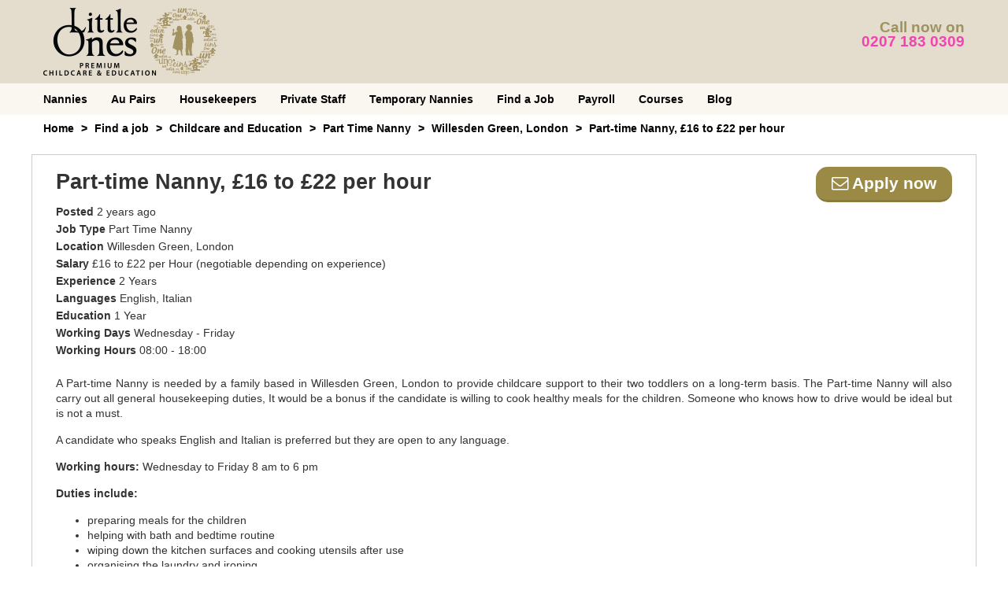

--- FILE ---
content_type: text/html; charset=UTF-8
request_url: https://littleoneslondon.co.uk/job/part-time-nanny-16-to-22-per-hour-1801
body_size: 12416
content:
<!DOCTYPE html>
<html >
<head>

	<meta charset="utf-8">
<link rel="icon" href="https://d36ldjudu9blh1.cloudfront.net/76d6514a-ce48-4552-8663-b238371c68a9/images/favicon.png">
<meta http-equiv="x-ua-compatible" content="ie=edge">
<meta name="viewport" content="width=device-width,minimum-scale=1,initial-scale=1" />
<meta name="format-detection" content="telephone=yes" />
<meta name="csrf-token" content="N9PnlIbjj6UcERouemaumAr2pf7spEmbwBiHjiCv">
<meta name="asset-url" content="https://d36ldjudu9blh1.cloudfront.net/76d6514a-ce48-4552-8663-b238371c68a9/" />

	<title>Job - Part-time Nanny, £16 to £22 per hour | Little Ones London</title>

	<link rel="canonical" href="https://littleoneslondon.co.uk/job/part-time-nanny-16-to-22-per-hour-1801" />
	<link rel="amphtml" href="https://littleoneslondon.co.uk/amp/job/part-time-nanny-16-to-22-per-hour-1801">
<meta property="og:locale" content="en_US" />
<meta property="og:type" content="website" />
<meta property="og:title" content="Job - Part-time Nanny, £16 to £22 per hour | Little Ones London" />
<meta property="og:url" content="https://littleoneslondon.co.uk/job/part-time-nanny-16-to-22-per-hour-1801" />
<meta property="og:site_name" content="Little Ones London" />

<!-- NOT LOADED: Structured data (product-schema) -->

	<!-- START: Google Tag Manager -->
			<script type="text/javascript">
			dataLayer = [{
				'utm': {
					'campaign': "",
					'source': "",
					'medium': "",
					'content': "",
					'term': "",
				},
				'brand': {
					'name': "ptn",
					'telephone': {
						'international': "+44207 183 0309",
						'domestic': "0207 183 0309",
					},
				}
			}];
		</script>

					<script type="text/javascript">
				(function (w, d, s, l, i) {
					w[l] = w[l] || [];
					w[l].push({
						'gtm.start':
							new Date().getTime(), event: 'gtm.js'
					});
					var f = d.getElementsByTagName(s)[0],
						j = d.createElement(s), dl = l != 'dataLayer' ? '&l=' + l : '';
					j.async = true;
					j.src =
						'https://www.googletagmanager.com/gtm.js?id=' + i + dl;
					f.parentNode.insertBefore(j, f);
				})(window, document, 'script', 'dataLayer', 'GTM-WKCFTQ6');</script>
				<link href="https://cdnjs.cloudflare.com/ajax/libs/bootstrap-datepicker/1.10.0/css/bootstrap-datepicker.min.css" rel="stylesheet">
		<link href="https://d36ldjudu9blh1.cloudfront.net/76d6514a-ce48-4552-8663-b238371c68a9/bundles/website-vendor.bundle.css" rel="stylesheet">
		<link href="https://d36ldjudu9blh1.cloudfront.net/76d6514a-ce48-4552-8663-b238371c68a9/bundles/website.bundle.css" rel="stylesheet">
	


	
</head>
<body class="master-template">
	<!-- START: Google Tag Manager -->
						<noscript>
				<iframe src="https://www.googletagmanager.com/ns.html?id=GTM-WKCFTQ6"
					height="0" width="0" style="display:none;visibility:hidden"></iframe>
			</noscript>
			

	<header class="header-section">
		<div class="container-fluid layout-content">
			<div class="row">

				<div class="hidden-gte-sm col-xs-12 header-contact">
					Call now on <a href="tel:+44207 183 0309">0207 183 0309</a>
				</div>

				<div class="col-xs-6 header-brand">
					<a href="/">
						<img class="hidden-xs" alt="Little Ones London" src="https://d36ldjudu9blh1.cloudfront.net/76d6514a-ce48-4552-8663-b238371c68a9/images/little-ones-logo.png">
						<img class="hidden-gte-sm" alt="Little Ones London" src="https://d36ldjudu9blh1.cloudfront.net/76d6514a-ce48-4552-8663-b238371c68a9/images/little-ones-logo-m.png">
					</a>
				</div>

				<div class="hidden-xs col-xs-6 header-contact">
					<p>Call now on</p>
					<a href="tel:+44207 183 0309">0207 183 0309</a>
				</div>

				<div class="col-xs-6 visible-xs visible-sm header-navbar-toggle">
					<button type="button" class="navbar-toggle collapsed" data-toggle="collapse" data-target="#navbar-collapse-menu" aria-expanded="false">
						<span class="sr-only">Toggle navigation</span>
						<i class="fa fa-bars fa-2x" aria-hidden="true"></i>
					</button>
				</div>

			</div>
		</div>
	</header>
	<nav id="navbar-collapse-menu" class="navbar-section navbar navbar-website navbar-default collapse navbar-collapse" aria-expanded="false">
		<div class="layout-content">
			<div>
				<ul class="nav navbar-nav">
																		<li class="dropdown">
								<a href="/nannies" class="hidden-xs dropdown-toggle" aria-haspopup="true" aria-expanded="false">Nannies</a>
								<a href="#" class="hidden-gte-sm dropdown-toggle" data-toggle="dropdown" role="button" aria-haspopup="true" aria-expanded="false">Nannies</a>
								<ul class="dropdown-menu">
									<li class="hidden-gte-sm"><a href="/nannies">Nannies</a></li>
																			<li><a href="/candidate/search/nanny">Search Available Nannies</a></li>
																			<li><a href="/nannies/afterschool">Afterschool Nannies</a></li>
																			<li><a href="/nannies/bilingual">Bilingual Nannies</a></li>
																			<li><a href="/nannies/governess">Governesses</a></li>
																			<li><a href="/nannies/live-in">Live In Nannies</a></li>
																			<li><a href="/nannies/live-out">Live Out Nannies</a></li>
																			<li><a href="/nannies/maternity-nurse">Maternity Nurses</a></li>
																			<li><a href="/nannies/twins">Nannies for Twins</a></li>
																			<li><a href="/candidate/search/nanny-pa">Nanny PA&#039;s</a></li>
																			<li><a href="/nannies/nanny-housekeeper">Nanny-Housekeepers</a></li>
																			<li><a href="/nannies/part-time">Part Time Nannies</a></li>
																			<li><a href="/nannies/international-nannies">International Nannies</a></li>
																			<li><a href="/nannies/salaries">Nanny Salaries</a></li>
																			<li><a href="/nannies/nanny-cost">Nanny Costs</a></li>
																	</ul>
							</li>
																								<li class="dropdown">
								<a href="/au-pairs" class="hidden-xs dropdown-toggle" aria-haspopup="true" aria-expanded="false">Au Pairs</a>
								<a href="#" class="hidden-gte-sm dropdown-toggle" data-toggle="dropdown" role="button" aria-haspopup="true" aria-expanded="false">Au Pairs</a>
								<ul class="dropdown-menu">
									<li class="hidden-gte-sm"><a href="/au-pairs">Au Pairs</a></li>
																			<li><a href="/candidate/search/au-pair">Search Available Au Pairs</a></li>
																			<li><a href="/jobs/au-pair-jobs">Au pair jobs</a></li>
																			<li><a href="/jobs/au-pair-jobs-london">Au pair jobs London</a></li>
																			<li><a href="/au-pairs-in-london">Au Pairs In London</a></li>
																			<li><a href="/au-pair/bilingual">Bilingual Au Pairs</a></li>
																	</ul>
							</li>
																								<li class="dropdown">
								<a href="/housekeepers" class="hidden-xs dropdown-toggle" aria-haspopup="true" aria-expanded="false">Housekeepers</a>
								<a href="#" class="hidden-gte-sm dropdown-toggle" data-toggle="dropdown" role="button" aria-haspopup="true" aria-expanded="false">Housekeepers</a>
								<ul class="dropdown-menu">
									<li class="hidden-gte-sm"><a href="/housekeepers">Housekeepers</a></li>
																			<li><a href="/candidate/search/housekeeper">Search Available Housekeepers</a></li>
																			<li><a href="/housekeepers/bilingual">Bilingual Domestic Staff</a></li>
																			<li><a href="/housekeepers/cook">Housekeeper / Cook</a></li>
																			<li><a href="/housekeepers/live-in">Live In Housekeepers</a></li>
																			<li><a href="/housekeepers/part-time">Part Time Housekeepers</a></li>
																			<li><a href="/housekeepers/live-in-housekeeper-carer">Live In Housekeeper Carer</a></li>
																			<li><a href="/care/live-in-carer-hertfordshire">Live In Carer</a></li>
																			<li><a href="/housekeepers/companion">Housekeeper Companions</a></li>
																	</ul>
							</li>
																								<li class="dropdown">
								<a href="/domestic-staff" class="hidden-xs dropdown-toggle" aria-haspopup="true" aria-expanded="false">Private Staff</a>
								<a href="#" class="hidden-gte-sm dropdown-toggle" data-toggle="dropdown" role="button" aria-haspopup="true" aria-expanded="false">Private Staff</a>
								<ul class="dropdown-menu">
									<li class="hidden-gte-sm"><a href="/domestic-staff">Private Staff</a></li>
																			<li><a href="/butlers">Butler</a></li>
																			<li><a href="/private-chef">Private Chef</a></li>
																			<li><a href="/hire-handyman">Handyman</a></li>
																			<li><a href="/domestic-couples">Domestic Couples</a></li>
																			<li><a href="/executive-assistant">Executive Assistant</a></li>
																			<li><a href="/chauffeur-services">Premium Chauffeur Service</a></li>
																	</ul>
							</li>
																								<li class="dropdown">
								<a href="/nannies/temporary" class="hidden-xs dropdown-toggle" aria-haspopup="true" aria-expanded="false">Temporary Nannies</a>
								<a href="#" class="hidden-gte-sm dropdown-toggle" data-toggle="dropdown" role="button" aria-haspopup="true" aria-expanded="false">Temporary Nannies</a>
								<ul class="dropdown-menu">
									<li class="hidden-gte-sm"><a href="/nannies/temporary">Temporary Nannies</a></li>
																			<li><a href="/candidate/search/temporary-nanny">Available Temporary Nannies</a></li>
																	</ul>
							</li>
																								<li class="dropdown">
								<a href="/job/search" class="hidden-xs dropdown-toggle" aria-haspopup="true" aria-expanded="false">Find a Job</a>
								<a href="#" class="hidden-gte-sm dropdown-toggle" data-toggle="dropdown" role="button" aria-haspopup="true" aria-expanded="false">Find a Job</a>
								<ul class="dropdown-menu">
									<li class="hidden-gte-sm"><a href="/job/search">Find a Job</a></li>
																			<li><a href="/job/search">Search Available Jobs</a></li>
																			<li><a href="/jobs/dbs-police-checks">DBS/Police Checks</a></li>
																	</ul>
							</li>
																								<li class="dropdown">
								<a href="/payroll" class="hidden-xs dropdown-toggle" aria-haspopup="true" aria-expanded="false">Payroll</a>
								<a href="#" class="hidden-gte-sm dropdown-toggle" data-toggle="dropdown" role="button" aria-haspopup="true" aria-expanded="false">Payroll</a>
								<ul class="dropdown-menu">
									<li class="hidden-gte-sm"><a href="/payroll">Payroll</a></li>
																			<li><a href="/workplace-pensions/nanny-pensions-autoenrolment">Pensions Autoenrolment</a></li>
																			<li><a href="/nanny-employment-contract">Employment Contracts</a></li>
																			<li><a href="/payroll">Nanny HR Service</a></li>
																			<li><a href="/nursery-staff">Nursery Payroll Services</a></li>
																			<li><a href="/nannies/nanny-tax">Nanny Tax</a></li>
																			<li><a href="/payroll/employers-liability-insurance">Employers Liability Insurance</a></li>
																			<li><a href="/payroll/public-liability-insurance">Public Liability Insurance</a></li>
																	</ul>
							</li>
																								<li class="dropdown">
								<a href="/childcare-courses" class="hidden-xs dropdown-toggle" aria-haspopup="true" aria-expanded="false">Courses</a>
								<a href="#" class="hidden-gte-sm dropdown-toggle" data-toggle="dropdown" role="button" aria-haspopup="true" aria-expanded="false">Courses</a>
								<ul class="dropdown-menu">
									<li class="hidden-gte-sm"><a href="/childcare-courses">Courses</a></li>
																			<li><a href="/childcare-courses/training-for-nannies">Training for Nannies</a></li>
																			<li><a href="/first-aid-courses">Paediatric First Aid Courses</a></li>
																			<li><a href="/childcare-courses/learn-to-read-for-early-years">Learning to Read Program for Early Years</a></li>
																			<li><a href="/childcare-courses/training-for-childminders">Training for Childminders</a></li>
																			<li><a href="/childcare-courses/training-for-nursery-nurses">Training for Nursery Nurses</a></li>
																			<li><a href="/childcare-courses/postnatal-and-infant-care-education-course">Postnatal &amp; Infant Care Education Course</a></li>
																			<li><a href="/childcare-courses/sleep-well-helping-infants-children-learn-good-night-sleep">Sleep Well For Infants and Children Course</a></li>
																			<li><a href="/childcare-courses/early-years-care-education-course">Early Years Care Education Course</a></li>
																			<li><a href="/safeguarding-for-children">Safeguarding for Children</a></li>
																			<li><a href="/childcare-courses/early-years-care-education-course">Common Core Skills</a></li>
																			<li><a href="/chilcare-courses/emma-kenny-safeguarding-children-in-the-social-media-age">Emma Kenny - Safeguarding Children In A Social Media Age</a></li>
																			<li><a href="/childcare-courses/ofsted-registration">OFSTED Registration</a></li>
																			<li><a href="/first-aid-at-work-courses">First Aid at Work Courses</a></li>
																	</ul>
							</li>
																								<li><a href="/blog">Blog</a></li>
															</ul>
			</div>
		</div>
	</nav>

	<div id="request-callback-modal" class="modal fade" tabindex='-1' role="dialog">
	<div class="modal-dialog">

		<!-- Modal content-->
		<div class="modal-content">
			<div class="modal-header">
				<button type="button" class="close" data-dismiss="modal">&times;</button>
				<div class="row">
					<div class="col-sm-10 col-sm-offset-1">
						<h4 class="hidden-xs">In case you can&#039;t call us now we can call you back at your convenience.</h4>
						<p class="hidden-xs">Your dedicated consultant will provide you with complimentary advice and guidance on your course options.</p>
						<h3 class="visible-xs">Request Information</h3>
					</div>
				</div>
			</div>
			<div class="modal-body clearfix">

				<div class="feedback"></div>

				<form id="callback-form" class="row" action="/ajax/request-callback" method="POST" onsubmit="ajaxPostCallbackForm(event, '.modal-body')">
					<input type="hidden" name="_token" value="N9PnlIbjj6UcERouemaumAr2pf7spEmbwBiHjiCv">

					<input type="hidden" name="ref_url" value="https://littleoneslondon.co.uk/job/part-time-nanny-16-to-22-per-hour-1801" />
					<div class="form-group col-sm-10 col-sm-offset-1">
<label for="requestCallbackForm-first_name">First Name</label>
<input type="text" class="form-control input-md" id="requestCallbackForm-first_name" name="first_name" required placeholder="First Name" /></div>

					<div class="form-group col-sm-10 col-sm-offset-1">
<label for="requestCallbackForm-last_name">Last Name</label>
<input type="text" class="form-control input-md" id="requestCallbackForm-last_name" name="last_name" required placeholder="Last Name" /></div>

					<div class="form-group col-sm-10 col-sm-offset-1">
<label for="requestCallbackForm-email">Email</label>
<input type="email" class="form-control input-md" id="requestCallbackForm-email" name="email" required placeholder="Email" /></div>

					<div class="form-group col-sm-10 col-sm-offset-1">
<label for="requestCallbackForm-phone-mask">Telephone</label>
<input type="text" class="form-control input-md intl-tel-input" id="requestCallbackForm-phone-mask" name="phone-mask" required placeholder="Telephone" /></div>

					<input type="hidden" name="phone" value="" />
					<div class="form-group col-sm-10 col-sm-offset-1">
<label for="requestCallbackForm-postcode">Postcode</label>
<input type="text" class="form-control input-md" id="requestCallbackForm-postcode" name="postcode" required placeholder="Postcode" /></div>

											<div class="form-group col-sm-10 col-sm-offset-1">
<label for="requestCallbackForm-interest">I am interested in</label>
<select class="form-control input-md" id="requestCallbackForm-interest" name="interest" required>
<option value="" ( ==  ? 'selected' : '')>Please select</option>
<option value="job" (job ==  ? 'selected' : '')>A Job</option>
<option value="courses" (courses ==  ? 'selected' : '')>Courses</option>
<option value="hiring" (hiring ==  ? 'selected' : '')>Hiring Staff</option>
<option value="payroll" (payroll ==  ? 'selected' : '')>Payroll</option>
</select>
</div>
					
					<div class="form-group col-sm-12 data-protection">
<div class="checkbox"><input type="checkbox" value="accept" id="requestCallbackForm-agree_data_protection" name="agree_data_protection" required />
<label class="inline" for="requestCallbackForm-agree_data_protection">I consent to Little Ones UK Ltd using my personal data to contact me regarding the services they provide. To find out more about how we handle your personal data please read our <a href="/data-protection-and-privacy-policy" target="_blank">Data Protection and Privacy Policy.</a></label>
</div></div>

					<div class="col-sm-10 col-sm-offset-1 buttons visible-xs">
						<button type="submit" class="btn btn-primary btn-md btn-contact">Contact me</button>
						<input type="hidden" name="recaptcha" />

<div class="grecaptcha-notice">This site is protected by reCAPTCHA and the Google <a href="https://policies.google.com/privacy">Privacy Policy</a> and <a href="https://policies.google.com/terms">Terms of Service</a> apply.</div>

					</div>

					<div class="col-sm-12 data-protection">
						<div class="data-protection-panel">
	<div class="data-protection-panel__header">
		<a href="javascript:void(0)" data-toggle="collapse" data-target="#data-protection-panel-request-callback">How will we use the information about you? <i class="arrow arrow--down"></i></a>
	</div>
	<div class="data-protection-panel__body">
		<div id="data-protection-panel-request-callback" class="collapse">
			<div class="collapse__inner">
				<p>
					Once you have completed your enquiry Little Ones will contact you on the details you have provided with information about the services we provide in order to assist you. Your information will not be shared with anyone outside our companies group.
				</p>
				<p>
					At any time you may cease to receive communication by contacting Little Ones to delete, update or transfer for your information at no cost to yourself. Simply email <a href="mailto:data@littleoneslondon.co.uk">data@littleoneslondon.co.uk</a> with the name and email address you provided on this form.
				</p>
				<p>
					Please see Little Ones data protection and privacy policy for further details how your information may be used. You will receive an email confirming how your information is used.
				</p>
			</div>
		</div>
	</div>
</div>
					</div>

					<div class="col-sm-10 col-sm-offset-1 buttons hidden-xs">
						<div class="confirm-email"></div>
						<button type="submit" class="btn btn-primary btn-md btn-contact">Contact me</button>
						<a href="tel:+44207 183 0309" class="btn btn-default btn-md btn-dark"><span class="hidden-xs">Call </span>0207 183 0309</a>
						<input type="hidden" name="recaptcha" />

<div class="grecaptcha-notice">This site is protected by reCAPTCHA and the Google <a href="https://policies.google.com/privacy">Privacy Policy</a> and <a href="https://policies.google.com/terms">Terms of Service</a> apply.</div>

					</div>

				</form>
			</div>
		</div>

	</div>
</div>



	<div class="breadcrumbs-section">
		<div class="layout-content">
			<ol class="breadcrumb">
															<li><a href="https://littleoneslondon.co.uk">Home</a></li>
																				<li><a href="/job/search">Find a job</a></li>
																				<li class="active">Childcare and Education</li>
																				<li><a href="https://littleoneslondon.co.uk/job/search/part-time-nanny">Part Time Nanny</a></li>
																				<li class="active">Willesden Green, London</li>
																				<li class="active">Part-time Nanny, £16 to £22 per hour</li>
												</ol>
		</div>
	</div>

	<div class="layout-job-detail">

	<div class="job-section">
		<div class="container-fluid layout-content">
			<div class="row job-box">

				<div class="col-md-9">
					<h1>Part-time Nanny, £16 to £22 per hour</h1>
				</div>

				<div class="col-md-3 cta-apply hidden-xs hidden-sm">
					<a class="btn btn-primary" href="/job/part-time-nanny-16-to-22-per-hour-1801/apply">
						<i class="fa fa-envelope-o" aria-hidden="true"></i>
						Apply now
					</a>
				</div>

				<div class="col-xs-12">
					<ul class="job-detail">
						<li>Posted <span>2 years ago</span></li>
						<li>Job Type <span>Part Time Nanny</span></li>
						<li>Location <span>Willesden Green, London</span></li>
						<li>
							Salary <span>£16 to £22 per Hour</span>
															<span>(negotiable depending on experience)</span>
													</li>
						<li>Experience <span>2 Years</span></li>
						<li>Languages <span>English, Italian</span></li>
						<li>Education <span>1 Year</span></li>
																			<li>Working Days <span>Wednesday - Friday</span></li>
							<li>Working Hours <span>08:00 - 18:00</span></li>
											</ul>
				</div>

				<div class="col-md-3 cta-apply hidden visible-xs visible-sm">
					<a class="btn btn-primary" href="/job/part-time-nanny-16-to-22-per-hour-1801/apply">
						<i class="fa fa-envelope-o" aria-hidden="true"></i>
						Apply now
					</a>
				</div>

				<div class="col-xs-12 legacy">
					<div class="description"><p>A Part-time Nanny is needed by a family based in Willesden Green, London to provide childcare support to their two toddlers on a long-term basis. The Part-time Nanny will also carry out all general housekeeping duties, It would be a bonus if the candidate is willing to cook healthy meals for the children. Someone who knows how to drive would be ideal but is not a must.</p>
<p>A candidate who speaks English and Italian is preferred but they are open to any language. </p>
<p><strong>Working hours:</strong> Wednesday to Friday 8 am to 6 pm</p>
<p><strong>Duties include:</strong></p>
<ul>
<li>preparing meals for the children </li>
<li>helping with bath and bedtime routine</li>
<li>wiping down the kitchen surfaces and cooking utensils after use </li>
<li>organising the laundry and ironing </li>
<li>vacuuming</li>
<li>mopping</li>
<li>dusting</li>
<li>polishing</li>
<li>running errands and doing groceries</li>
<li>changing the bedsheets </li>
<li>taking the children to activities and playdates </li>
<li>making sure the bedroom and bathroom are clean</li>
</ul>
<p>This Willesden Green, London resident is flexible and willing to wait for the right candidate.</p>
<p>If you are interested in this Part-time Nanny, £16 to £22 per hour role, please apply and a consultant will contact you with more information.</p>
<p><strong>Job Type:</strong> Part Time, Permanent</p>
<p><strong>Salary:</strong> £16 to £22 gross per hour</p>
<p><strong>Location:</strong> Willesden Green, London</p></div>
				</div>

				<div class="col-xs-12">
					<ul class="job-detail">
						<li>Industry <span>Childcare and Education</span></li>
													<li>Consultant <span>Part Time Nanny Department</span></li>
												<li>Position ID <span>J14D3B 1801</span></li>
					</ul>
				</div>
				<p>&nbsp;</p>

				<div class="col-xs-12">
					<a class="btn btn-primary bottom" href="/job/part-time-nanny-16-to-22-per-hour-1801/apply">
						<i class="fa fa-envelope-o" aria-hidden="true"></i>
						Apply now
					</a>
				</div>

			</div>
		</div>
	</div>

</div>

<!-- Structured data (JobPosting) -->
	<script type="application/ld+json">
		{"@context":"http:\/\/schema.org\/","@type":"JobPosting","baseSalary":{"@type":"MonetaryAmount","currency":"GBP","value":{"@type":"QuantitativeValue","minValue":"16.00","maxValue":"22.00","unitText":"HOUR"}},"datePosted":"2024-01-19T12:02:13+00:00","description":"Part-time Nanny, \u00a316 to \u00a322 per hour - A Part-time Nanny is needed by a family based in Willesden Green, London to provide childcare support to their two toddlers on a long-term basis. The Part-time Nanny will also carry out all general housekeeping duties, It would be a bonus if the candidate is willing to cook healthy meals for the children. Someone who knows how to drive would be ideal but is not a must.\nA candidate who speaks English and Italian is preferred but they are open to any language. \nWorking hours: Wednesday to Friday 8 am to 6 pm\nDuties include:\n\npreparing meals for the children \nhelping with bath and bedtime routine\nwiping down the kitchen surfaces and cooking utensils after use \norganising the laundry and ironing \nvacuuming\nmopping\ndusting\npolishing\nrunning errands and doing groceries\nchanging the bedsheets \ntaking the children to activities and playdates \nmaking sure the bedroom and bathroom are clean\n\nThis Willesden Green, London resident is flexible and willing to wait for the right candidate.\nIf you are interested in this Part-time Nanny, \u00a316 to \u00a322 per hour role, please apply and a consultant will contact you with more information.\nJob Type: Part Time, Permanent\nSalary: \u00a316 to \u00a322 gross per hour\nLocation: Willesden Green, London. Job specifications and requirements - Languages: English, Italian, Education: 1 Year, Salary: \u00a316 to \u00a322 per Hour (negotiable depending on experience), Working Days: Wednesday - Friday, Working Hours: 08:00 - 18:00, Consultant: Part Time Nanny Department, Job Reference: J14D3B 1801","employmentType":["PART_TIME","OTHER"],"hiringOrganization":{"@type":"Organization","name":"Little Ones (UK) Ltd","sameAs":"https:\/\/littleoneslondon.co.uk","logo":"https:\/\/d36ldjudu9blh1.cloudfront.net\/76d6514a-ce48-4552-8663-b238371c68a9\/images\/little-ones-logo-bg-w.png"},"industry":"Childcare and Education","identifier":{"@type":"PropertyValue","name":"Little Ones (UK) Ltd","value":"J14D3B 1801"},"jobLocation":{"@type":"Place","address":{"@type":"PostalAddress","addressLocality":"London","addressRegion":"Willesden Green","postalCode":"NW2","addressCountry":"United Kingdom","streetAddress":"Private"}},"title":"Part Time Nanny","validThrough":"2024-04-19T12:02:13+00:00"}
	</script>
	<!-- End Structured data (JobPosting) -->
	<!-- Structured data (BreadcrumbList) -->
	<script type="application/ld+json">
		{"@context":"http:\/\/schema.org\/","@type":"BreadcrumbList","itemListElement":[{"@type":"ListItem","position":1,"item":{"@id":"https:\/\/littleoneslondon.co.uk","name":"Home"}},{"@type":"ListItem","position":2,"item":{"@id":"\/job\/search","name":"Find a job"}},{"@type":"ListItem","position":4,"item":{"@id":"https:\/\/littleoneslondon.co.uk\/job\/search\/part-time-nanny","name":"Part Time Nanny"}},{"@type":"ListItem","position":6,"item":{"@id":"https:\/\/littleoneslondon.co.uk\/job\/part-time-nanny-16-to-22-per-hour-1801","name":"Part-time Nanny, \u00a316 to \u00a322 per hour"}}]}
	</script>
	<!-- End Structured data (BreadcrumbList) -->


	<div class="browse-types-section">
		<div class="container-fluid layout-content">
			<div class="row">

				<div class="hidden-gte-sm col-xs-12 browse-types">

					<h2>Browse by type</h2>

					<ul class="categories">
													<li>
								<a role="button" data-toggle="collapse" href="#bt-live-in-xs" aria-expanded="false" aria-controls="bt-live-in-xs">
									Live-in
									<i class="fa fa-chevron-right" aria-hidden="true"></i>
								</a>

								<ul class="collapse items" id="bt-live-in-xs">
																			<li><a href="/nannies/bilingual/arabic-nanny-london">Arabic Live-In Nannies</a></li>
																			<li><a href="/nannies/bilingual/brazilian-portuguese-nanny-london">Brazilian Live-In Nannies</a></li>
																			<li><a href="/candidate/search/bilingual/childcare/bulgarian">Bulgarian Live-In Nannies</a></li>
																			<li><a href="/candidate/search/bilingual/childcare/croatian">Croatian Live-In Nannies</a></li>
																			<li><a href="/candidate/search/bilingual/childcare/czech">Czech Live-In Nannies</a></li>
																			<li><a href="/candidate/search/bilingual/childcare/danish">Danish Live-In Nannies</a></li>
																			<li><a href="/nannies/bilingual/dutch-nanny-london">Dutch Live-In Nannies</a></li>
																			<li><a href="/candidate/search/bilingual/childcare/english-sl">English SL Live-In Nannies</a></li>
																			<li><a href="/candidate/search/bilingual/nanny/english-mt">English MT Live-In Nannies</a></li>
																			<li><a href="/candidate/search/bilingual/childcare/estonian">Estonian Live-In Nannies</a></li>
																			<li><a href="/candidate/search/bilingual/childcare/filipino">Filipino Live-In Nannies</a></li>
																			<li><a href="/candidate/search/bilingual/childcare/finnish">Finnish Live-In Nannies</a></li>
																			<li><a href="/nannies/bilingual/french-nanny-london">French Live-In Nannies</a></li>
																			<li><a href="/nannies/bilingual/german-nanny-london">German Live-In Nannies</a></li>
																			<li><a href="/candidate/search/bilingual/childcare/greek">Greek Live-In Nannies</a></li>
																			<li><a href="/candidate/search/bilingual/childcare/gujarati">Gujarati Live-In Nannies</a></li>
																			<li><a href="/candidate/search/bilingual/childcare/hungarian">Hungarian Live-In Nannies</a></li>
																			<li><a href="/nannies/bilingual/japanese-nanny-london">Japanese Live-In Nannies</a></li>
																			<li><a href="/candidate/search/bilingual/childcare/romanian">Romanian Live-In Nannies</a></li>
																			<li><a href="/candidate/search/bilingual/nanny/hebrew">Hebrew Live-In Nannies</a></li>
																			<li><a href="/candidate/search/bilingual/nanny/hindi">Hindi Live-In Nannies</a></li>
																			<li><a href="/nannies/bilingual/italian-nanny-london">Italian Live-In Nannies</a></li>
																			<li><a href="/candidate/search/bilingual/childcare/mandarin">Mandarin Live-In Nannies</a></li>
																			<li><a href="/nannies/bilingual/mandarin-cantonese-chinese-nanny-london">Cantonese and Chinese Live-In Nannies</a></li>
																			<li><a href="/candidate/search/bilingual/nanny/norwegian">Norwegian Live-In Nannies</a></li>
																			<li><a href="/candidate/search/bilingual/childcare/polish">Polish Live-In Nannies</a></li>
																			<li><a href="/nannies/bilingual/portuguese-nanny-london">Portuguese Live-In Nannies</a></li>
																			<li><a href="/nannies/bilingual/russian-nanny-london">Russian Live-In Nannies</a></li>
																			<li><a href="/candidate/search/bilingual/childcare/slovakian">Slovakian Live-In Nannies</a></li>
																			<li><a href="/candidate/search/bilingual/childcare/slovenian">Slovenian Live-In Nannies</a></li>
																			<li><a href="/nannies/bilingual/spanish-nanny-london">Spanish Live-In Nannies</a></li>
																			<li><a href="/candidate/search/bilingual/childcare/swahili">Swahili Live-In Nannies</a></li>
																			<li><a href="/nannies/bilingual/swedish-nanny-london">Swedish Live-In Nannies</a></li>
																			<li><a href="/candidate/search/bilingual/childcare/thai">Thai Live-In Nannies</a></li>
																			<li><a href="/candidate/search/bilingual/nanny/welsh">Welsh Live-In Nannies</a></li>
																	</ul>
							</li>
													<li>
								<a role="button" data-toggle="collapse" href="#bt-nannies-xs" aria-expanded="false" aria-controls="bt-nannies-xs">
									Nannies
									<i class="fa fa-chevron-right" aria-hidden="true"></i>
								</a>

								<ul class="collapse items" id="bt-nannies-xs">
																			<li><a href="/candidate/search/afterschool-nanny">Afterschool Nannies </a></li>
																			<li><a href="/candidate/search/bilingual">Bilingual Nannies </a></li>
																			<li><a href="/candidate/search/governess">Governess </a></li>
																			<li><a href="/candidate/search/live-in-nanny">Live In Nannies </a></li>
																			<li><a href="/candidate/search/live-out-nanny">Live Out Nannies </a></li>
																			<li><a href="/candidate/search/maternity-nurse">Maternity Nurse </a></li>
																			<li><a href="/candidate/search/nanny-housekeeper">Nanny Housekeeper </a></li>
																			<li><a href="/candidate/search/nanny-pa">Nanny PA&#039;s </a></li>
																			<li><a href="/candidate/search/part-time-nanny">Part Time Nannies </a></li>
																			<li><a href="/candidate/search/nanny/arabic">Arabic Nannies </a></li>
																			<li><a href="/candidate/search/nanny/cantonese">Cantonese Nannies </a></li>
																			<li><a href="/candidate/search/nanny/croatian">Croatian Nannies </a></li>
																			<li><a href="/candidate/search/nanny/czech">Czech Nannies </a></li>
																			<li><a href="/candidate/search/nanny/danish">Danish Nannies </a></li>
																			<li><a href="/candidate/search/nanny/dutch">Dutch Nannies </a></li>
																			<li><a href="/candidate/search/nanny/english-mt">English MT Nannies </a></li>
																			<li><a href="/candidate/search/nanny/english-sl">English SL Nannies </a></li>
																			<li><a href="/candidate/search/nanny/filipino">Filipino Nannies </a></li>
																			<li><a href="/candidate/search/nanny/finnish">Finnish Nannies </a></li>
																			<li><a href="/candidate/search/nanny/french">French Nannies </a></li>
																			<li><a href="/candidate/search/nanny/german">German Nannies </a></li>
																			<li><a href="/candidate/search/nanny/greek">Greek Nannies </a></li>
																			<li><a href="/candidate/search/nanny/gujarati">Gujarati Nannies </a></li>
																			<li><a href="/candidate/search/nanny/hebrew">Hebrew Nannies </a></li>
																			<li><a href="/candidate/search/nanny/hindi">Hindi Nannies </a></li>
																			<li><a href="/candidate/search/nanny/italian">Italian Nannies </a></li>
																			<li><a href="/candidate/search/nanny/japanese">Japanese Nannies </a></li>
																			<li><a href="/candidate/search/nanny/mandarin">Mandarin Nannies </a></li>
																			<li><a href="/candidate/search/nanny/norwegian">Norwegian Nannies </a></li>
																			<li><a href="/candidate/search/nanny/polish">Polish Nannies </a></li>
																			<li><a href="/candidate/search/nanny/portuguese">Portuguese Nannies </a></li>
																			<li><a href="/candidate/search/nanny/russian">Russian Nannies </a></li>
																			<li><a href="/candidate/search/nanny/slovakian">Slovakian Nannies </a></li>
																			<li><a href="/candidate/search/nanny/spanish">Spanish Nannies </a></li>
																			<li><a href="/candidate/search/nanny/swedish">Swedish Nannies </a></li>
																			<li><a href="/candidate/search/nanny/thai">Thai Nannies </a></li>
																			<li><a href="/candidate/search/nanny/welsh">Welsh Nannies </a></li>
																	</ul>
							</li>
													<li>
								<a role="button" data-toggle="collapse" href="#bt-nanny-housekeeper-xs" aria-expanded="false" aria-controls="bt-nanny-housekeeper-xs">
									Nanny-housekeeper
									<i class="fa fa-chevron-right" aria-hidden="true"></i>
								</a>

								<ul class="collapse items" id="bt-nanny-housekeeper-xs">
																			<li><a href="/candidate/search/nanny-housekeeper/arabic">Arabic Nanny-Housekeepers</a></li>
																			<li><a href="/candidate/search/nanny-housekeeper/cantonese">Cantonese Nanny-Housekeepers</a></li>
																			<li><a href="/candidate/search/nanny-housekeeper/croatian">Croatian Nanny-Housekeepers</a></li>
																			<li><a href="/candidate/search/nanny-housekeeper/czech">Czech Nanny-Housekeepers</a></li>
																			<li><a href="/candidate/search/nanny-housekeeper/danish">Danish Nanny-Housekeepers</a></li>
																			<li><a href="/candidate/search/nanny-housekeeper/dutch">Dutch Nanny-Housekeepers</a></li>
																			<li><a href="/candidate/search/nanny-housekeeper/english-mt">English MT Nanny-Housekeepers</a></li>
																			<li><a href="/candidate/search/nanny-housekeeper/english-sl">English SL Nanny-Housekeepers</a></li>
																			<li><a href="/candidate/search/nanny-housekeeper/filipino">Filipino Nanny-Housekeepers</a></li>
																			<li><a href="/candidate/search/nanny-housekeeper/finnish">Finnish Nanny-Housekeepers</a></li>
																			<li><a href="/candidate/search/nanny-housekeeper/french">French Nanny-Housekeepers</a></li>
																			<li><a href="/candidate/search/nanny-housekeeper/german">German Nanny-Housekeepers</a></li>
																			<li><a href="/candidate/search/nanny-housekeeper/greek">Greek Nanny-Housekeepers</a></li>
																			<li><a href="/candidate/search/nanny-housekeeper/gujarati">Gujarati Nanny-Housekeepers</a></li>
																			<li><a href="/candidate/search/nanny-housekeeper/hebrew">Hebrew Nanny-Housekeepers</a></li>
																			<li><a href="/candidate/search/nanny-housekeeper/hindi">Hindi Nanny-Housekeepers</a></li>
																			<li><a href="/candidate/search/nanny-housekeeper/italian">Italian Nanny-Housekeepers</a></li>
																			<li><a href="/candidate/search/nanny-housekeeper/japanese">Japanese Nanny-Housekeepers</a></li>
																			<li><a href="/candidate/search/nanny-housekeeper/mandarin">Mandarin Nanny-Housekeepers</a></li>
																			<li><a href="/candidate/search/nanny-housekeeper/norwegian">Norwegian Nanny-Housekeepers</a></li>
																			<li><a href="/candidate/search/nanny-housekeeper/polish">Polish Nanny-Housekeepers</a></li>
																			<li><a href="/candidate/search/nanny-housekeeper/portuguese">Portuguese Nanny-Housekeepers</a></li>
																			<li><a href="/candidate/search/nanny-housekeeper/russian">Russian Nanny-Housekeepers</a></li>
																			<li><a href="/candidate/search/nanny-housekeeper/slovakian">Slovakian Nanny-Housekeepers</a></li>
																			<li><a href="/candidate/search/nanny-housekeeper/spanish">Spanish Nanny-Housekeepers</a></li>
																			<li><a href="/candidate/search/nanny-housekeeper/swedish">Swedish Nanny-Housekeepers</a></li>
																			<li><a href="/candidate/search/nanny-housekeeper/thai">Thai Nanny-Housekeepers</a></li>
																			<li><a href="/candidate/search/nanny-housekeeper/welsh">Welsh Nanny-Housekeepers</a></li>
																	</ul>
							</li>
													<li>
								<a role="button" data-toggle="collapse" href="#bt-afterschool-xs" aria-expanded="false" aria-controls="bt-afterschool-xs">
									Afterschool
									<i class="fa fa-chevron-right" aria-hidden="true"></i>
								</a>

								<ul class="collapse items" id="bt-afterschool-xs">
																			<li><a href="/candidate/search/afterschool-nanny/arabic">Arabic Afterschool Nannies</a></li>
																			<li><a href="/candidate/search/afterschool-nanny/cantonese">Cantonese Afterschool Nannies</a></li>
																			<li><a href="/candidate/search/afterschool-nanny/croatian">Croatian Afterschool Nannies</a></li>
																			<li><a href="/candidate/search/afterschool-nanny/czech">Czech Afterschool Nannies</a></li>
																			<li><a href="/candidate/search/afterschool-nanny/danish">Danish Afterschool Nannies</a></li>
																			<li><a href="/candidate/search/afterschool-nanny/dutch">Dutch Afterschool Nannies</a></li>
																			<li><a href="/candidate/search/afterschool-nanny/english-mt">English MT Afterschool Nannies</a></li>
																			<li><a href="/candidate/search/afterschool-nanny/english-sl">English SL Afterschool Nannies</a></li>
																			<li><a href="/candidate/search/afterschool-nanny/filipino">Filipino Afterschool Nannies</a></li>
																			<li><a href="/candidate/search/afterschool-nanny/finnish">Finnish Afterschool Nannies</a></li>
																			<li><a href="/candidate/search/afterschool-nanny/french">French Afterschool Nannies</a></li>
																			<li><a href="/candidate/search/afterschool-nanny/german">German Afterschool Nannies</a></li>
																			<li><a href="/candidate/search/afterschool-nanny/greek">Greek Afterschool Nannies</a></li>
																			<li><a href="/candidate/search/afterschool-nanny/gujarati">Gujarati Afterschool Nannies</a></li>
																			<li><a href="/candidate/search/afterschool-nanny/hebrew">Hebrew Afterschool Nannies</a></li>
																			<li><a href="/candidate/search/afterschool-nanny/hindi">Hindi Afterschool Nannies</a></li>
																			<li><a href="/candidate/search/afterschool-nanny/italian">Italian Afterschool Nannies</a></li>
																			<li><a href="/candidate/search/afterschool-nanny/japanese">Japanese Afterschool Nannies</a></li>
																			<li><a href="/candidate/search/afterschool-nanny/mandarin">Mandarin Afterschool Nannies</a></li>
																			<li><a href="/candidate/search/afterschool-nanny/norwegian">Norwegian Afterschool Nannies</a></li>
																			<li><a href="/candidate/search/afterschool-nanny/polish">Polish Afterschool Nannies</a></li>
																			<li><a href="/candidate/search/afterschool-nanny/portuguese">Portuguese Afterschool Nannies</a></li>
																			<li><a href="/candidate/search/afterschool-nanny/russian">Russian Afterschool Nannies</a></li>
																			<li><a href="/candidate/search/afterschool-nanny/slovakian">Slovakian Afterschool Nannies</a></li>
																			<li><a href="/candidate/search/afterschool-nanny/spanish">Spanish Afterschool Nannies</a></li>
																			<li><a href="/candidate/search/afterschool-nanny/swedish">Swedish Afterschool Nannies</a></li>
																			<li><a href="/candidate/search/afterschool-nanny/thai">Thai Afterschool Nannies</a></li>
																			<li><a href="/candidate/search/afterschool-nanny/welsh">Welsh Afterschool Nannies</a></li>
																	</ul>
							</li>
													<li>
								<a role="button" data-toggle="collapse" href="#bt-part-time-xs" aria-expanded="false" aria-controls="bt-part-time-xs">
									Part-time
									<i class="fa fa-chevron-right" aria-hidden="true"></i>
								</a>

								<ul class="collapse items" id="bt-part-time-xs">
																			<li><a href="/candidate/search/part-time-nanny/arabic">Arabic Part-Time Nannies</a></li>
																			<li><a href="/candidate/search/part-time-nanny/cantonese">Cantonese Part-Time Nannies</a></li>
																			<li><a href="/candidate/search/part-time-nanny/croatian">Croatian Part-Time Nannies</a></li>
																			<li><a href="/candidate/search/part-time-nanny/czech">Czech Part-Time Nannies</a></li>
																			<li><a href="/candidate/search/part-time-nanny/danish">Danish Part-Time Nannies</a></li>
																			<li><a href="/candidate/search/part-time-nanny/dutch">Dutch Part-Time Nannies</a></li>
																			<li><a href="/candidate/search/part-time-nanny/english-mt">English MT Part-Time Nannies</a></li>
																			<li><a href="/candidate/search/part-time-nanny/english-sl">English SL Part-Time Nannies</a></li>
																			<li><a href="/candidate/search/part-time-nanny/filipino">Filipino Part-Time Nannies</a></li>
																			<li><a href="/candidate/search/part-time-nanny/finnish">Finnish Part-Time Nannies</a></li>
																			<li><a href="/candidate/search/part-time-nanny/french">French Part-Time Nannies</a></li>
																			<li><a href="/candidate/search/part-time-nanny/german">German Part-Time Nannies</a></li>
																			<li><a href="/candidate/search/part-time-nanny/greek">Greek Part-Time Nannies</a></li>
																			<li><a href="/candidate/search/part-time-nanny/gujarati">Gujarati Part-Time Nannies</a></li>
																			<li><a href="/candidate/search/part-time-nanny/hebrew">Hebrew Part-Time Nannies</a></li>
																			<li><a href="/candidate/search/part-time-nanny/hindi">Hindi Part-Time Nannies</a></li>
																			<li><a href="/candidate/search/part-time-nanny/italian">Italian Part-Time Nannies</a></li>
																			<li><a href="/candidate/search/part-time-nanny/japanese">Japanese Part-Time Nannies</a></li>
																			<li><a href="/candidate/search/part-time-nanny/mandarin">Mandarin Part-Time Nannies</a></li>
																			<li><a href="/candidate/search/part-time-nanny/norwegian">Norwegian Part-Time Nannies</a></li>
																			<li><a href="/candidate/search/part-time-nanny/polish">Polish Part-Time Nannies</a></li>
																			<li><a href="/candidate/search/part-time-nanny/portuguese">Portuguese Part-Time Nannies</a></li>
																			<li><a href="/candidate/search/part-time-nanny/russian">Russian Part-Time Nannies</a></li>
																			<li><a href="/candidate/search/part-time-nanny/slovakian">Slovakian Part-Time Nannies</a></li>
																			<li><a href="/candidate/search/part-time-nanny/spanish">Spanish Part-Time Nannies</a></li>
																			<li><a href="/candidate/search/part-time-nanny/swedish">Swedish Part-Time Nannies</a></li>
																			<li><a href="/candidate/search/part-time-nanny/thai">Thai Part-Time Nannies</a></li>
																			<li><a href="/candidate/search/part-time-nanny/welsh">Welsh Part-Time Nannies</a></li>
																	</ul>
							</li>
													<li>
								<a role="button" data-toggle="collapse" href="#bt-au-pair-xs" aria-expanded="false" aria-controls="bt-au-pair-xs">
									Au Pair
									<i class="fa fa-chevron-right" aria-hidden="true"></i>
								</a>

								<ul class="collapse items" id="bt-au-pair-xs">
																			<li><a href="/candidate/search/au-pair/arabic">Arabic Au Pair</a></li>
																			<li><a href="/candidate/search/au-pair/bulgarian">Bulgarian Au Pair</a></li>
																			<li><a href="/candidate/search/au-pair/cantonese">Cantonese Au Pair</a></li>
																			<li><a href="/candidate/search/au-pair/croatian">Croatian Au Pair</a></li>
																			<li><a href="/candidate/search/au-pair/czech">Czech Au Pair</a></li>
																			<li><a href="/candidate/search/au-pair/danish">Danish Au Pair</a></li>
																			<li><a href="/candidate/search/au-pair/dutch">Dutch Au Pair</a></li>
																			<li><a href="/candidate/search/au-pair/english-mt">English-MT Au Pair</a></li>
																			<li><a href="/candidate/search/au-pair/english-sl">English-SL Au Pair</a></li>
																			<li><a href="/candidate/search/au-pair/estonian">Estonian Au Pair</a></li>
																			<li><a href="/candidate/search/au-pair/filipino">Filipino Au Pair</a></li>
																			<li><a href="/candidate/search/au-pair/finnish">Finnish Au Pair</a></li>
																			<li><a href="/candidate/search/au-pair/french">French Au Pair</a></li>
																			<li><a href="/candidate/search/au-pair/german">German Au Pair</a></li>
																			<li><a href="/candidate/search/au-pair/greek">Greek Au Pair</a></li>
																			<li><a href="/candidate/search/au-pair/gujarati">Gujarati Au Pair</a></li>
																			<li><a href="/candidate/search/au-pair/hebrew">Hebrew Au Pair</a></li>
																			<li><a href="/candidate/search/au-pair/hindi">Hindi Au Pair</a></li>
																			<li><a href="/candidate/search/au-pair/hungarian">Hungarian Au Pair</a></li>
																			<li><a href="/candidate/search/au-pair/italian">Italian Au Pair</a></li>
																			<li><a href="/candidate/search/au-pair/japanese">Japanese Au Pair</a></li>
																			<li><a href="/candidate/search/au-pair/mandarin">Mandarin Au Pair</a></li>
																			<li><a href="/candidate/search/au-pair/norwegian">Norwegian Au Pair</a></li>
																			<li><a href="/candidate/search/au-pair/polish">Polish Au Pair</a></li>
																			<li><a href="/candidate/search/au-pair/portuguese">Portuguese Au Pair</a></li>
																			<li><a href="/candidate/search/au-pair/romanian">Romanian Au Pair</a></li>
																			<li><a href="/candidate/search/au-pair/russian">Russian Au Pair</a></li>
																			<li><a href="/candidate/search/au-pair/slovakian">Slovakian Au Pair</a></li>
																			<li><a href="/candidate/search/au-pair/slovenian">Slovenian Au Pair</a></li>
																			<li><a href="/candidate/search/au-pair/spanish">Spanish Au Pair</a></li>
																			<li><a href="/candidate/search/au-pair/swahili">Swahili Au Pair</a></li>
																			<li><a href="/candidate/search/au-pair/swedish">Swedish Au Pair</a></li>
																			<li><a href="/candidate/search/au-pair/tagalog">Tagalog Au Pair</a></li>
																			<li><a href="/candidate/search/au-pair/thai">Thai Au Pair</a></li>
																			<li><a href="/candidate/search/au-pair/turkish">Turkish Au Pair</a></li>
																			<li><a href="/candidate/search/au-pair/welsh">Welsh Au Pair</a></li>
																	</ul>
							</li>
													<li>
								<a role="button" data-toggle="collapse" href="#bt-housekeeping-xs" aria-expanded="false" aria-controls="bt-housekeeping-xs">
									Housekeeping
									<i class="fa fa-chevron-right" aria-hidden="true"></i>
								</a>

								<ul class="collapse items" id="bt-housekeeping-xs">
																			<li><a href="/candidate/search/housekeeper">Housekeeper </a></li>
																			<li><a href="/candidate/search/housekeeper-carer">Housekeeper Carer </a></li>
																			<li><a href="/candidate/search/housekeeper-cook">Housekeeper Cook </a></li>
																			<li><a href="/candidate/search/live-in-housekeeper">Live-In Housekeeper </a></li>
																			<li><a href="/candidate/search/full-time-housekeeper">Full-Time Housekeeper </a></li>
																			<li><a href="/candidate/search/housekeeper-companion">Housekeeper Companion </a></li>
																			<li><a href="/housekeepers/companion/location">Housekeeper Companion Locations </a></li>
																	</ul>
							</li>
													<li>
								<a role="button" data-toggle="collapse" href="#bt-temporary-nanny-xs" aria-expanded="false" aria-controls="bt-temporary-nanny-xs">
									Temporary Nanny
									<i class="fa fa-chevron-right" aria-hidden="true"></i>
								</a>

								<ul class="collapse items" id="bt-temporary-nanny-xs">
																			<li><a href="/candidate/search/temporary-nanny/arabic">Arabic Temporary Nanny</a></li>
																			<li><a href="/candidate/search/temporary-nanny/bulgarian">Bulgarian Temporary Nanny</a></li>
																			<li><a href="/candidate/search/temporary-nanny/cantonese">Cantonese Temporary Nanny</a></li>
																			<li><a href="/candidate/search/temporary-nanny/croatian">Croatian Temporary Nanny</a></li>
																			<li><a href="/candidate/search/temporary-nanny/czech">Czech Temporary Nanny</a></li>
																			<li><a href="/candidate/search/temporary-nanny/danish">Danish Temporary Nanny</a></li>
																			<li><a href="/candidate/search/temporary-nanny/dutch">Dutch Temporary Nanny</a></li>
																			<li><a href="/candidate/search/temporary-nanny/english-mt">English-MT Temporary Nanny</a></li>
																			<li><a href="/candidate/search/temporary-nanny/english-sl">English-SL Temporary Nanny</a></li>
																			<li><a href="/candidate/search/temporary-nanny/estonian">Estonian Temporary Nanny</a></li>
																			<li><a href="/candidate/search/temporary-nanny/filipino">Filipino Temporary Nanny</a></li>
																			<li><a href="/candidate/search/temporary-nanny/finnish">Finnish Temporary Nanny</a></li>
																			<li><a href="/candidate/search/temporary-nanny/french">French Temporary Nanny</a></li>
																			<li><a href="/candidate/search/temporary-nanny/german">German Temporary Nanny</a></li>
																			<li><a href="/candidate/search/temporary-nanny/greek">Greek Temporary Nanny</a></li>
																			<li><a href="/candidate/search/temporary-nanny/gujarati">Gujarati Temporary Nanny</a></li>
																			<li><a href="/candidate/search/temporary-nanny/hebrew">Hebrew Temporary Nanny</a></li>
																			<li><a href="/candidate/search/temporary-nanny/hindi">Hindi Temporary Nanny</a></li>
																			<li><a href="/candidate/search/temporary-nanny/hungarian">Hungarian Temporary Nanny</a></li>
																			<li><a href="/candidate/search/temporary-nanny/italian">Italian Temporary Nanny</a></li>
																			<li><a href="/candidate/search/temporary-nanny/japanese">Japanese Temporary Nanny</a></li>
																			<li><a href="/candidate/search/temporary-nanny/mandarin">Mandarin Temporary Nanny</a></li>
																			<li><a href="/candidate/search/temporary-nanny/norwegian">Norwegian Temporary Nanny</a></li>
																			<li><a href="/candidate/search/temporary-nanny/polish">Polish Temporary Nanny</a></li>
																			<li><a href="/candidate/search/temporary-nanny/portuguese">Portuguese Temporary Nanny</a></li>
																			<li><a href="/candidate/search/temporary-nanny/romanian">Romanian Temporary Nanny</a></li>
																			<li><a href="/candidate/search/temporary-nanny/russian">Russian Temporary Nanny</a></li>
																			<li><a href="/candidate/search/temporary-nanny/slovakian">Slovakian Temporary Nanny</a></li>
																			<li><a href="/candidate/search/temporary-nanny/slovenian">Slovenian Temporary Nanny</a></li>
																			<li><a href="/candidate/search/temporary-nanny/spanish">Spanish Temporary Nanny</a></li>
																			<li><a href="/candidate/search/temporary-nanny/swahili">Swahili Temporary Nanny</a></li>
																			<li><a href="/candidate/search/temporary-nanny/swedish">Swedish Temporary Nanny</a></li>
																			<li><a href="/candidate/search/temporary-nanny/tagalog">Tagalog Temporary Nanny</a></li>
																			<li><a href="/candidate/search/temporary-nanny/thai">Thai Temporary Nanny</a></li>
																			<li><a href="/candidate/search/temporary-nanny/turkish">Turkish Temporary Nanny</a></li>
																			<li><a href="/candidate/search/temporary-nanny/welsh">Welsh Temporary Nanny</a></li>
																	</ul>
							</li>
											</ul>

				</div>

				<div class="hidden-xs col-xs-12 browse-types">

					<h2>Browse by type</h2>

					<ul class="categories">
													<li>
								<a role="button" data-toggle="collapse" href="#bt-live-in-gt-xs" aria-expanded="false" aria-controls="bt-live-in-gt-xs">
									Live-in
									<i class="fa fa-chevron-right" aria-hidden="true"></i>
								</a>
							</li>
													<li>
								<a role="button" data-toggle="collapse" href="#bt-nannies-gt-xs" aria-expanded="false" aria-controls="bt-nannies-gt-xs">
									Nannies
									<i class="fa fa-chevron-right" aria-hidden="true"></i>
								</a>
							</li>
													<li>
								<a role="button" data-toggle="collapse" href="#bt-nanny-housekeeper-gt-xs" aria-expanded="false" aria-controls="bt-nanny-housekeeper-gt-xs">
									Nanny-housekeeper
									<i class="fa fa-chevron-right" aria-hidden="true"></i>
								</a>
							</li>
													<li>
								<a role="button" data-toggle="collapse" href="#bt-afterschool-gt-xs" aria-expanded="false" aria-controls="bt-afterschool-gt-xs">
									Afterschool
									<i class="fa fa-chevron-right" aria-hidden="true"></i>
								</a>
							</li>
													<li>
								<a role="button" data-toggle="collapse" href="#bt-part-time-gt-xs" aria-expanded="false" aria-controls="bt-part-time-gt-xs">
									Part-time
									<i class="fa fa-chevron-right" aria-hidden="true"></i>
								</a>
							</li>
													<li>
								<a role="button" data-toggle="collapse" href="#bt-au-pair-gt-xs" aria-expanded="false" aria-controls="bt-au-pair-gt-xs">
									Au Pair
									<i class="fa fa-chevron-right" aria-hidden="true"></i>
								</a>
							</li>
													<li>
								<a role="button" data-toggle="collapse" href="#bt-housekeeping-gt-xs" aria-expanded="false" aria-controls="bt-housekeeping-gt-xs">
									Housekeeping
									<i class="fa fa-chevron-right" aria-hidden="true"></i>
								</a>
							</li>
													<li>
								<a role="button" data-toggle="collapse" href="#bt-temporary-nanny-gt-xs" aria-expanded="false" aria-controls="bt-temporary-nanny-gt-xs">
									Temporary Nanny
									<i class="fa fa-chevron-right" aria-hidden="true"></i>
								</a>
							</li>
											</ul>

											<ul class="collapse items row" id="bt-live-in-gt-xs">
															<li class="col-sm-4"><a href="/nannies/bilingual/arabic-nanny-london">Arabic Live-In Nannies</a></li>
															<li class="col-sm-4"><a href="/nannies/bilingual/brazilian-portuguese-nanny-london">Brazilian Live-In Nannies</a></li>
															<li class="col-sm-4"><a href="/candidate/search/bilingual/childcare/bulgarian">Bulgarian Live-In Nannies</a></li>
															<li class="col-sm-4"><a href="/candidate/search/bilingual/childcare/croatian">Croatian Live-In Nannies</a></li>
															<li class="col-sm-4"><a href="/candidate/search/bilingual/childcare/czech">Czech Live-In Nannies</a></li>
															<li class="col-sm-4"><a href="/candidate/search/bilingual/childcare/danish">Danish Live-In Nannies</a></li>
															<li class="col-sm-4"><a href="/nannies/bilingual/dutch-nanny-london">Dutch Live-In Nannies</a></li>
															<li class="col-sm-4"><a href="/candidate/search/bilingual/childcare/english-sl">English SL Live-In Nannies</a></li>
															<li class="col-sm-4"><a href="/candidate/search/bilingual/nanny/english-mt">English MT Live-In Nannies</a></li>
															<li class="col-sm-4"><a href="/candidate/search/bilingual/childcare/estonian">Estonian Live-In Nannies</a></li>
															<li class="col-sm-4"><a href="/candidate/search/bilingual/childcare/filipino">Filipino Live-In Nannies</a></li>
															<li class="col-sm-4"><a href="/candidate/search/bilingual/childcare/finnish">Finnish Live-In Nannies</a></li>
															<li class="col-sm-4"><a href="/nannies/bilingual/french-nanny-london">French Live-In Nannies</a></li>
															<li class="col-sm-4"><a href="/nannies/bilingual/german-nanny-london">German Live-In Nannies</a></li>
															<li class="col-sm-4"><a href="/candidate/search/bilingual/childcare/greek">Greek Live-In Nannies</a></li>
															<li class="col-sm-4"><a href="/candidate/search/bilingual/childcare/gujarati">Gujarati Live-In Nannies</a></li>
															<li class="col-sm-4"><a href="/candidate/search/bilingual/childcare/hungarian">Hungarian Live-In Nannies</a></li>
															<li class="col-sm-4"><a href="/nannies/bilingual/japanese-nanny-london">Japanese Live-In Nannies</a></li>
															<li class="col-sm-4"><a href="/candidate/search/bilingual/childcare/romanian">Romanian Live-In Nannies</a></li>
															<li class="col-sm-4"><a href="/candidate/search/bilingual/nanny/hebrew">Hebrew Live-In Nannies</a></li>
															<li class="col-sm-4"><a href="/candidate/search/bilingual/nanny/hindi">Hindi Live-In Nannies</a></li>
															<li class="col-sm-4"><a href="/nannies/bilingual/italian-nanny-london">Italian Live-In Nannies</a></li>
															<li class="col-sm-4"><a href="/candidate/search/bilingual/childcare/mandarin">Mandarin Live-In Nannies</a></li>
															<li class="col-sm-4"><a href="/nannies/bilingual/mandarin-cantonese-chinese-nanny-london">Cantonese and Chinese Live-In Nannies</a></li>
															<li class="col-sm-4"><a href="/candidate/search/bilingual/nanny/norwegian">Norwegian Live-In Nannies</a></li>
															<li class="col-sm-4"><a href="/candidate/search/bilingual/childcare/polish">Polish Live-In Nannies</a></li>
															<li class="col-sm-4"><a href="/nannies/bilingual/portuguese-nanny-london">Portuguese Live-In Nannies</a></li>
															<li class="col-sm-4"><a href="/nannies/bilingual/russian-nanny-london">Russian Live-In Nannies</a></li>
															<li class="col-sm-4"><a href="/candidate/search/bilingual/childcare/slovakian">Slovakian Live-In Nannies</a></li>
															<li class="col-sm-4"><a href="/candidate/search/bilingual/childcare/slovenian">Slovenian Live-In Nannies</a></li>
															<li class="col-sm-4"><a href="/nannies/bilingual/spanish-nanny-london">Spanish Live-In Nannies</a></li>
															<li class="col-sm-4"><a href="/candidate/search/bilingual/childcare/swahili">Swahili Live-In Nannies</a></li>
															<li class="col-sm-4"><a href="/nannies/bilingual/swedish-nanny-london">Swedish Live-In Nannies</a></li>
															<li class="col-sm-4"><a href="/candidate/search/bilingual/childcare/thai">Thai Live-In Nannies</a></li>
															<li class="col-sm-4"><a href="/candidate/search/bilingual/nanny/welsh">Welsh Live-In Nannies</a></li>
													</ul>
											<ul class="collapse items row" id="bt-nannies-gt-xs">
															<li class="col-sm-4"><a href="/candidate/search/afterschool-nanny">Afterschool Nannies </a></li>
															<li class="col-sm-4"><a href="/candidate/search/bilingual">Bilingual Nannies </a></li>
															<li class="col-sm-4"><a href="/candidate/search/governess">Governess </a></li>
															<li class="col-sm-4"><a href="/candidate/search/live-in-nanny">Live In Nannies </a></li>
															<li class="col-sm-4"><a href="/candidate/search/live-out-nanny">Live Out Nannies </a></li>
															<li class="col-sm-4"><a href="/candidate/search/maternity-nurse">Maternity Nurse </a></li>
															<li class="col-sm-4"><a href="/candidate/search/nanny-housekeeper">Nanny Housekeeper </a></li>
															<li class="col-sm-4"><a href="/candidate/search/nanny-pa">Nanny PA&#039;s </a></li>
															<li class="col-sm-4"><a href="/candidate/search/part-time-nanny">Part Time Nannies </a></li>
															<li class="col-sm-4"><a href="/candidate/search/nanny/arabic">Arabic Nannies </a></li>
															<li class="col-sm-4"><a href="/candidate/search/nanny/cantonese">Cantonese Nannies </a></li>
															<li class="col-sm-4"><a href="/candidate/search/nanny/croatian">Croatian Nannies </a></li>
															<li class="col-sm-4"><a href="/candidate/search/nanny/czech">Czech Nannies </a></li>
															<li class="col-sm-4"><a href="/candidate/search/nanny/danish">Danish Nannies </a></li>
															<li class="col-sm-4"><a href="/candidate/search/nanny/dutch">Dutch Nannies </a></li>
															<li class="col-sm-4"><a href="/candidate/search/nanny/english-mt">English MT Nannies </a></li>
															<li class="col-sm-4"><a href="/candidate/search/nanny/english-sl">English SL Nannies </a></li>
															<li class="col-sm-4"><a href="/candidate/search/nanny/filipino">Filipino Nannies </a></li>
															<li class="col-sm-4"><a href="/candidate/search/nanny/finnish">Finnish Nannies </a></li>
															<li class="col-sm-4"><a href="/candidate/search/nanny/french">French Nannies </a></li>
															<li class="col-sm-4"><a href="/candidate/search/nanny/german">German Nannies </a></li>
															<li class="col-sm-4"><a href="/candidate/search/nanny/greek">Greek Nannies </a></li>
															<li class="col-sm-4"><a href="/candidate/search/nanny/gujarati">Gujarati Nannies </a></li>
															<li class="col-sm-4"><a href="/candidate/search/nanny/hebrew">Hebrew Nannies </a></li>
															<li class="col-sm-4"><a href="/candidate/search/nanny/hindi">Hindi Nannies </a></li>
															<li class="col-sm-4"><a href="/candidate/search/nanny/italian">Italian Nannies </a></li>
															<li class="col-sm-4"><a href="/candidate/search/nanny/japanese">Japanese Nannies </a></li>
															<li class="col-sm-4"><a href="/candidate/search/nanny/mandarin">Mandarin Nannies </a></li>
															<li class="col-sm-4"><a href="/candidate/search/nanny/norwegian">Norwegian Nannies </a></li>
															<li class="col-sm-4"><a href="/candidate/search/nanny/polish">Polish Nannies </a></li>
															<li class="col-sm-4"><a href="/candidate/search/nanny/portuguese">Portuguese Nannies </a></li>
															<li class="col-sm-4"><a href="/candidate/search/nanny/russian">Russian Nannies </a></li>
															<li class="col-sm-4"><a href="/candidate/search/nanny/slovakian">Slovakian Nannies </a></li>
															<li class="col-sm-4"><a href="/candidate/search/nanny/spanish">Spanish Nannies </a></li>
															<li class="col-sm-4"><a href="/candidate/search/nanny/swedish">Swedish Nannies </a></li>
															<li class="col-sm-4"><a href="/candidate/search/nanny/thai">Thai Nannies </a></li>
															<li class="col-sm-4"><a href="/candidate/search/nanny/welsh">Welsh Nannies </a></li>
													</ul>
											<ul class="collapse items row" id="bt-nanny-housekeeper-gt-xs">
															<li class="col-sm-4"><a href="/candidate/search/nanny-housekeeper/arabic">Arabic Nanny-Housekeepers</a></li>
															<li class="col-sm-4"><a href="/candidate/search/nanny-housekeeper/cantonese">Cantonese Nanny-Housekeepers</a></li>
															<li class="col-sm-4"><a href="/candidate/search/nanny-housekeeper/croatian">Croatian Nanny-Housekeepers</a></li>
															<li class="col-sm-4"><a href="/candidate/search/nanny-housekeeper/czech">Czech Nanny-Housekeepers</a></li>
															<li class="col-sm-4"><a href="/candidate/search/nanny-housekeeper/danish">Danish Nanny-Housekeepers</a></li>
															<li class="col-sm-4"><a href="/candidate/search/nanny-housekeeper/dutch">Dutch Nanny-Housekeepers</a></li>
															<li class="col-sm-4"><a href="/candidate/search/nanny-housekeeper/english-mt">English MT Nanny-Housekeepers</a></li>
															<li class="col-sm-4"><a href="/candidate/search/nanny-housekeeper/english-sl">English SL Nanny-Housekeepers</a></li>
															<li class="col-sm-4"><a href="/candidate/search/nanny-housekeeper/filipino">Filipino Nanny-Housekeepers</a></li>
															<li class="col-sm-4"><a href="/candidate/search/nanny-housekeeper/finnish">Finnish Nanny-Housekeepers</a></li>
															<li class="col-sm-4"><a href="/candidate/search/nanny-housekeeper/french">French Nanny-Housekeepers</a></li>
															<li class="col-sm-4"><a href="/candidate/search/nanny-housekeeper/german">German Nanny-Housekeepers</a></li>
															<li class="col-sm-4"><a href="/candidate/search/nanny-housekeeper/greek">Greek Nanny-Housekeepers</a></li>
															<li class="col-sm-4"><a href="/candidate/search/nanny-housekeeper/gujarati">Gujarati Nanny-Housekeepers</a></li>
															<li class="col-sm-4"><a href="/candidate/search/nanny-housekeeper/hebrew">Hebrew Nanny-Housekeepers</a></li>
															<li class="col-sm-4"><a href="/candidate/search/nanny-housekeeper/hindi">Hindi Nanny-Housekeepers</a></li>
															<li class="col-sm-4"><a href="/candidate/search/nanny-housekeeper/italian">Italian Nanny-Housekeepers</a></li>
															<li class="col-sm-4"><a href="/candidate/search/nanny-housekeeper/japanese">Japanese Nanny-Housekeepers</a></li>
															<li class="col-sm-4"><a href="/candidate/search/nanny-housekeeper/mandarin">Mandarin Nanny-Housekeepers</a></li>
															<li class="col-sm-4"><a href="/candidate/search/nanny-housekeeper/norwegian">Norwegian Nanny-Housekeepers</a></li>
															<li class="col-sm-4"><a href="/candidate/search/nanny-housekeeper/polish">Polish Nanny-Housekeepers</a></li>
															<li class="col-sm-4"><a href="/candidate/search/nanny-housekeeper/portuguese">Portuguese Nanny-Housekeepers</a></li>
															<li class="col-sm-4"><a href="/candidate/search/nanny-housekeeper/russian">Russian Nanny-Housekeepers</a></li>
															<li class="col-sm-4"><a href="/candidate/search/nanny-housekeeper/slovakian">Slovakian Nanny-Housekeepers</a></li>
															<li class="col-sm-4"><a href="/candidate/search/nanny-housekeeper/spanish">Spanish Nanny-Housekeepers</a></li>
															<li class="col-sm-4"><a href="/candidate/search/nanny-housekeeper/swedish">Swedish Nanny-Housekeepers</a></li>
															<li class="col-sm-4"><a href="/candidate/search/nanny-housekeeper/thai">Thai Nanny-Housekeepers</a></li>
															<li class="col-sm-4"><a href="/candidate/search/nanny-housekeeper/welsh">Welsh Nanny-Housekeepers</a></li>
													</ul>
											<ul class="collapse items row" id="bt-afterschool-gt-xs">
															<li class="col-sm-4"><a href="/candidate/search/afterschool-nanny/arabic">Arabic Afterschool Nannies</a></li>
															<li class="col-sm-4"><a href="/candidate/search/afterschool-nanny/cantonese">Cantonese Afterschool Nannies</a></li>
															<li class="col-sm-4"><a href="/candidate/search/afterschool-nanny/croatian">Croatian Afterschool Nannies</a></li>
															<li class="col-sm-4"><a href="/candidate/search/afterschool-nanny/czech">Czech Afterschool Nannies</a></li>
															<li class="col-sm-4"><a href="/candidate/search/afterschool-nanny/danish">Danish Afterschool Nannies</a></li>
															<li class="col-sm-4"><a href="/candidate/search/afterschool-nanny/dutch">Dutch Afterschool Nannies</a></li>
															<li class="col-sm-4"><a href="/candidate/search/afterschool-nanny/english-mt">English MT Afterschool Nannies</a></li>
															<li class="col-sm-4"><a href="/candidate/search/afterschool-nanny/english-sl">English SL Afterschool Nannies</a></li>
															<li class="col-sm-4"><a href="/candidate/search/afterschool-nanny/filipino">Filipino Afterschool Nannies</a></li>
															<li class="col-sm-4"><a href="/candidate/search/afterschool-nanny/finnish">Finnish Afterschool Nannies</a></li>
															<li class="col-sm-4"><a href="/candidate/search/afterschool-nanny/french">French Afterschool Nannies</a></li>
															<li class="col-sm-4"><a href="/candidate/search/afterschool-nanny/german">German Afterschool Nannies</a></li>
															<li class="col-sm-4"><a href="/candidate/search/afterschool-nanny/greek">Greek Afterschool Nannies</a></li>
															<li class="col-sm-4"><a href="/candidate/search/afterschool-nanny/gujarati">Gujarati Afterschool Nannies</a></li>
															<li class="col-sm-4"><a href="/candidate/search/afterschool-nanny/hebrew">Hebrew Afterschool Nannies</a></li>
															<li class="col-sm-4"><a href="/candidate/search/afterschool-nanny/hindi">Hindi Afterschool Nannies</a></li>
															<li class="col-sm-4"><a href="/candidate/search/afterschool-nanny/italian">Italian Afterschool Nannies</a></li>
															<li class="col-sm-4"><a href="/candidate/search/afterschool-nanny/japanese">Japanese Afterschool Nannies</a></li>
															<li class="col-sm-4"><a href="/candidate/search/afterschool-nanny/mandarin">Mandarin Afterschool Nannies</a></li>
															<li class="col-sm-4"><a href="/candidate/search/afterschool-nanny/norwegian">Norwegian Afterschool Nannies</a></li>
															<li class="col-sm-4"><a href="/candidate/search/afterschool-nanny/polish">Polish Afterschool Nannies</a></li>
															<li class="col-sm-4"><a href="/candidate/search/afterschool-nanny/portuguese">Portuguese Afterschool Nannies</a></li>
															<li class="col-sm-4"><a href="/candidate/search/afterschool-nanny/russian">Russian Afterschool Nannies</a></li>
															<li class="col-sm-4"><a href="/candidate/search/afterschool-nanny/slovakian">Slovakian Afterschool Nannies</a></li>
															<li class="col-sm-4"><a href="/candidate/search/afterschool-nanny/spanish">Spanish Afterschool Nannies</a></li>
															<li class="col-sm-4"><a href="/candidate/search/afterschool-nanny/swedish">Swedish Afterschool Nannies</a></li>
															<li class="col-sm-4"><a href="/candidate/search/afterschool-nanny/thai">Thai Afterschool Nannies</a></li>
															<li class="col-sm-4"><a href="/candidate/search/afterschool-nanny/welsh">Welsh Afterschool Nannies</a></li>
													</ul>
											<ul class="collapse items row" id="bt-part-time-gt-xs">
															<li class="col-sm-4"><a href="/candidate/search/part-time-nanny/arabic">Arabic Part-Time Nannies</a></li>
															<li class="col-sm-4"><a href="/candidate/search/part-time-nanny/cantonese">Cantonese Part-Time Nannies</a></li>
															<li class="col-sm-4"><a href="/candidate/search/part-time-nanny/croatian">Croatian Part-Time Nannies</a></li>
															<li class="col-sm-4"><a href="/candidate/search/part-time-nanny/czech">Czech Part-Time Nannies</a></li>
															<li class="col-sm-4"><a href="/candidate/search/part-time-nanny/danish">Danish Part-Time Nannies</a></li>
															<li class="col-sm-4"><a href="/candidate/search/part-time-nanny/dutch">Dutch Part-Time Nannies</a></li>
															<li class="col-sm-4"><a href="/candidate/search/part-time-nanny/english-mt">English MT Part-Time Nannies</a></li>
															<li class="col-sm-4"><a href="/candidate/search/part-time-nanny/english-sl">English SL Part-Time Nannies</a></li>
															<li class="col-sm-4"><a href="/candidate/search/part-time-nanny/filipino">Filipino Part-Time Nannies</a></li>
															<li class="col-sm-4"><a href="/candidate/search/part-time-nanny/finnish">Finnish Part-Time Nannies</a></li>
															<li class="col-sm-4"><a href="/candidate/search/part-time-nanny/french">French Part-Time Nannies</a></li>
															<li class="col-sm-4"><a href="/candidate/search/part-time-nanny/german">German Part-Time Nannies</a></li>
															<li class="col-sm-4"><a href="/candidate/search/part-time-nanny/greek">Greek Part-Time Nannies</a></li>
															<li class="col-sm-4"><a href="/candidate/search/part-time-nanny/gujarati">Gujarati Part-Time Nannies</a></li>
															<li class="col-sm-4"><a href="/candidate/search/part-time-nanny/hebrew">Hebrew Part-Time Nannies</a></li>
															<li class="col-sm-4"><a href="/candidate/search/part-time-nanny/hindi">Hindi Part-Time Nannies</a></li>
															<li class="col-sm-4"><a href="/candidate/search/part-time-nanny/italian">Italian Part-Time Nannies</a></li>
															<li class="col-sm-4"><a href="/candidate/search/part-time-nanny/japanese">Japanese Part-Time Nannies</a></li>
															<li class="col-sm-4"><a href="/candidate/search/part-time-nanny/mandarin">Mandarin Part-Time Nannies</a></li>
															<li class="col-sm-4"><a href="/candidate/search/part-time-nanny/norwegian">Norwegian Part-Time Nannies</a></li>
															<li class="col-sm-4"><a href="/candidate/search/part-time-nanny/polish">Polish Part-Time Nannies</a></li>
															<li class="col-sm-4"><a href="/candidate/search/part-time-nanny/portuguese">Portuguese Part-Time Nannies</a></li>
															<li class="col-sm-4"><a href="/candidate/search/part-time-nanny/russian">Russian Part-Time Nannies</a></li>
															<li class="col-sm-4"><a href="/candidate/search/part-time-nanny/slovakian">Slovakian Part-Time Nannies</a></li>
															<li class="col-sm-4"><a href="/candidate/search/part-time-nanny/spanish">Spanish Part-Time Nannies</a></li>
															<li class="col-sm-4"><a href="/candidate/search/part-time-nanny/swedish">Swedish Part-Time Nannies</a></li>
															<li class="col-sm-4"><a href="/candidate/search/part-time-nanny/thai">Thai Part-Time Nannies</a></li>
															<li class="col-sm-4"><a href="/candidate/search/part-time-nanny/welsh">Welsh Part-Time Nannies</a></li>
													</ul>
											<ul class="collapse items row" id="bt-au-pair-gt-xs">
															<li class="col-sm-4"><a href="/candidate/search/au-pair/arabic">Arabic Au Pair</a></li>
															<li class="col-sm-4"><a href="/candidate/search/au-pair/bulgarian">Bulgarian Au Pair</a></li>
															<li class="col-sm-4"><a href="/candidate/search/au-pair/cantonese">Cantonese Au Pair</a></li>
															<li class="col-sm-4"><a href="/candidate/search/au-pair/croatian">Croatian Au Pair</a></li>
															<li class="col-sm-4"><a href="/candidate/search/au-pair/czech">Czech Au Pair</a></li>
															<li class="col-sm-4"><a href="/candidate/search/au-pair/danish">Danish Au Pair</a></li>
															<li class="col-sm-4"><a href="/candidate/search/au-pair/dutch">Dutch Au Pair</a></li>
															<li class="col-sm-4"><a href="/candidate/search/au-pair/english-mt">English-MT Au Pair</a></li>
															<li class="col-sm-4"><a href="/candidate/search/au-pair/english-sl">English-SL Au Pair</a></li>
															<li class="col-sm-4"><a href="/candidate/search/au-pair/estonian">Estonian Au Pair</a></li>
															<li class="col-sm-4"><a href="/candidate/search/au-pair/filipino">Filipino Au Pair</a></li>
															<li class="col-sm-4"><a href="/candidate/search/au-pair/finnish">Finnish Au Pair</a></li>
															<li class="col-sm-4"><a href="/candidate/search/au-pair/french">French Au Pair</a></li>
															<li class="col-sm-4"><a href="/candidate/search/au-pair/german">German Au Pair</a></li>
															<li class="col-sm-4"><a href="/candidate/search/au-pair/greek">Greek Au Pair</a></li>
															<li class="col-sm-4"><a href="/candidate/search/au-pair/gujarati">Gujarati Au Pair</a></li>
															<li class="col-sm-4"><a href="/candidate/search/au-pair/hebrew">Hebrew Au Pair</a></li>
															<li class="col-sm-4"><a href="/candidate/search/au-pair/hindi">Hindi Au Pair</a></li>
															<li class="col-sm-4"><a href="/candidate/search/au-pair/hungarian">Hungarian Au Pair</a></li>
															<li class="col-sm-4"><a href="/candidate/search/au-pair/italian">Italian Au Pair</a></li>
															<li class="col-sm-4"><a href="/candidate/search/au-pair/japanese">Japanese Au Pair</a></li>
															<li class="col-sm-4"><a href="/candidate/search/au-pair/mandarin">Mandarin Au Pair</a></li>
															<li class="col-sm-4"><a href="/candidate/search/au-pair/norwegian">Norwegian Au Pair</a></li>
															<li class="col-sm-4"><a href="/candidate/search/au-pair/polish">Polish Au Pair</a></li>
															<li class="col-sm-4"><a href="/candidate/search/au-pair/portuguese">Portuguese Au Pair</a></li>
															<li class="col-sm-4"><a href="/candidate/search/au-pair/romanian">Romanian Au Pair</a></li>
															<li class="col-sm-4"><a href="/candidate/search/au-pair/russian">Russian Au Pair</a></li>
															<li class="col-sm-4"><a href="/candidate/search/au-pair/slovakian">Slovakian Au Pair</a></li>
															<li class="col-sm-4"><a href="/candidate/search/au-pair/slovenian">Slovenian Au Pair</a></li>
															<li class="col-sm-4"><a href="/candidate/search/au-pair/spanish">Spanish Au Pair</a></li>
															<li class="col-sm-4"><a href="/candidate/search/au-pair/swahili">Swahili Au Pair</a></li>
															<li class="col-sm-4"><a href="/candidate/search/au-pair/swedish">Swedish Au Pair</a></li>
															<li class="col-sm-4"><a href="/candidate/search/au-pair/tagalog">Tagalog Au Pair</a></li>
															<li class="col-sm-4"><a href="/candidate/search/au-pair/thai">Thai Au Pair</a></li>
															<li class="col-sm-4"><a href="/candidate/search/au-pair/turkish">Turkish Au Pair</a></li>
															<li class="col-sm-4"><a href="/candidate/search/au-pair/welsh">Welsh Au Pair</a></li>
													</ul>
											<ul class="collapse items row" id="bt-housekeeping-gt-xs">
															<li class="col-sm-4"><a href="/candidate/search/housekeeper">Housekeeper </a></li>
															<li class="col-sm-4"><a href="/candidate/search/housekeeper-carer">Housekeeper Carer </a></li>
															<li class="col-sm-4"><a href="/candidate/search/housekeeper-cook">Housekeeper Cook </a></li>
															<li class="col-sm-4"><a href="/candidate/search/live-in-housekeeper">Live-In Housekeeper </a></li>
															<li class="col-sm-4"><a href="/candidate/search/full-time-housekeeper">Full-Time Housekeeper </a></li>
															<li class="col-sm-4"><a href="/candidate/search/housekeeper-companion">Housekeeper Companion </a></li>
															<li class="col-sm-4"><a href="/housekeepers/companion/location">Housekeeper Companion Locations </a></li>
													</ul>
											<ul class="collapse items row" id="bt-temporary-nanny-gt-xs">
															<li class="col-sm-4"><a href="/candidate/search/temporary-nanny/arabic">Arabic Temporary Nanny</a></li>
															<li class="col-sm-4"><a href="/candidate/search/temporary-nanny/bulgarian">Bulgarian Temporary Nanny</a></li>
															<li class="col-sm-4"><a href="/candidate/search/temporary-nanny/cantonese">Cantonese Temporary Nanny</a></li>
															<li class="col-sm-4"><a href="/candidate/search/temporary-nanny/croatian">Croatian Temporary Nanny</a></li>
															<li class="col-sm-4"><a href="/candidate/search/temporary-nanny/czech">Czech Temporary Nanny</a></li>
															<li class="col-sm-4"><a href="/candidate/search/temporary-nanny/danish">Danish Temporary Nanny</a></li>
															<li class="col-sm-4"><a href="/candidate/search/temporary-nanny/dutch">Dutch Temporary Nanny</a></li>
															<li class="col-sm-4"><a href="/candidate/search/temporary-nanny/english-mt">English-MT Temporary Nanny</a></li>
															<li class="col-sm-4"><a href="/candidate/search/temporary-nanny/english-sl">English-SL Temporary Nanny</a></li>
															<li class="col-sm-4"><a href="/candidate/search/temporary-nanny/estonian">Estonian Temporary Nanny</a></li>
															<li class="col-sm-4"><a href="/candidate/search/temporary-nanny/filipino">Filipino Temporary Nanny</a></li>
															<li class="col-sm-4"><a href="/candidate/search/temporary-nanny/finnish">Finnish Temporary Nanny</a></li>
															<li class="col-sm-4"><a href="/candidate/search/temporary-nanny/french">French Temporary Nanny</a></li>
															<li class="col-sm-4"><a href="/candidate/search/temporary-nanny/german">German Temporary Nanny</a></li>
															<li class="col-sm-4"><a href="/candidate/search/temporary-nanny/greek">Greek Temporary Nanny</a></li>
															<li class="col-sm-4"><a href="/candidate/search/temporary-nanny/gujarati">Gujarati Temporary Nanny</a></li>
															<li class="col-sm-4"><a href="/candidate/search/temporary-nanny/hebrew">Hebrew Temporary Nanny</a></li>
															<li class="col-sm-4"><a href="/candidate/search/temporary-nanny/hindi">Hindi Temporary Nanny</a></li>
															<li class="col-sm-4"><a href="/candidate/search/temporary-nanny/hungarian">Hungarian Temporary Nanny</a></li>
															<li class="col-sm-4"><a href="/candidate/search/temporary-nanny/italian">Italian Temporary Nanny</a></li>
															<li class="col-sm-4"><a href="/candidate/search/temporary-nanny/japanese">Japanese Temporary Nanny</a></li>
															<li class="col-sm-4"><a href="/candidate/search/temporary-nanny/mandarin">Mandarin Temporary Nanny</a></li>
															<li class="col-sm-4"><a href="/candidate/search/temporary-nanny/norwegian">Norwegian Temporary Nanny</a></li>
															<li class="col-sm-4"><a href="/candidate/search/temporary-nanny/polish">Polish Temporary Nanny</a></li>
															<li class="col-sm-4"><a href="/candidate/search/temporary-nanny/portuguese">Portuguese Temporary Nanny</a></li>
															<li class="col-sm-4"><a href="/candidate/search/temporary-nanny/romanian">Romanian Temporary Nanny</a></li>
															<li class="col-sm-4"><a href="/candidate/search/temporary-nanny/russian">Russian Temporary Nanny</a></li>
															<li class="col-sm-4"><a href="/candidate/search/temporary-nanny/slovakian">Slovakian Temporary Nanny</a></li>
															<li class="col-sm-4"><a href="/candidate/search/temporary-nanny/slovenian">Slovenian Temporary Nanny</a></li>
															<li class="col-sm-4"><a href="/candidate/search/temporary-nanny/spanish">Spanish Temporary Nanny</a></li>
															<li class="col-sm-4"><a href="/candidate/search/temporary-nanny/swahili">Swahili Temporary Nanny</a></li>
															<li class="col-sm-4"><a href="/candidate/search/temporary-nanny/swedish">Swedish Temporary Nanny</a></li>
															<li class="col-sm-4"><a href="/candidate/search/temporary-nanny/tagalog">Tagalog Temporary Nanny</a></li>
															<li class="col-sm-4"><a href="/candidate/search/temporary-nanny/thai">Thai Temporary Nanny</a></li>
															<li class="col-sm-4"><a href="/candidate/search/temporary-nanny/turkish">Turkish Temporary Nanny</a></li>
															<li class="col-sm-4"><a href="/candidate/search/temporary-nanny/welsh">Welsh Temporary Nanny</a></li>
													</ul>
					
				</div>

			</div>
		</div>
	</div>
	<footer class="footer-section">

	<div class="container-fluid review-rating">
		<div class="row layout-content">
			<div class="col-xs-12">
				<!-- TrustBox script -->
				<script type="text/javascript" src="//widget.trustpilot.com/bootstrap/v5/tp.widget.bootstrap.min.js" async></script>
				<!-- End TrustBox script -->
				<!-- TrustBox widget - Micro Combo -->
				<div class="trustpilot-widget" data-locale="en-US" data-template-id="5419b6ffb0d04a076446a9af" data-businessunit-id="51beec2500006400053f0aeb" data-style-height="50px" data-style-width="590px" data-theme="light">
					<a href="https://www.trustpilot.com/review/littleoneslondon.co.uk" target="_blank" rel="noopener">Trustpilot</a>
				</div>
				<!-- End TrustBox widget -->
			</div>
		</div>
	</div>

	<!-- Structured data (LocalBusiness) -->
<script type="application/ld+json">
	{"@context":"http:\/\/schema.org\/","@type":"LocalBusiness","name":"Little Ones (UK) Ltd","description":"Child care agency in London, England","aggregateRating":{"@type":"AggregateRating","ratingValue":9,"reviewCount":16,"worstRating":1,"bestRating":10},"telephone":"+44207 183 0309","address":{"@type":"PostalAddress","addressLocality":"Fitzrovia","addressRegion":"London","postalCode":"W1W 6TB","streetAddress":"3 Hanson St"},"openingHours":["Mo-Su 05:00-23:00"],"image":"https:\/\/d36ldjudu9blh1.cloudfront.net\/76d6514a-ce48-4552-8663-b238371c68a9\/images\/little-ones-logo-bg-w.png","priceRange":"$$$"}
</script>
<!-- End Structured data (LocalBusiness) -->
	<div class="container-fluid press">
	<div class="row layout-content">
		<div class="col-xs-12 title">
			<h2>LITTLE ONES IN THE PRESS</h2>
		</div>
		<div class="col-sm-4">
			<img src="https://d36ldjudu9blh1.cloudfront.net/76d6514a-ce48-4552-8663-b238371c68a9/images/the-times-logo.png" width="82" height="36" />
		</div>
		<div class="col-sm-4">
			<img src="https://d36ldjudu9blh1.cloudfront.net/76d6514a-ce48-4552-8663-b238371c68a9/images/thelondonpaper-logo.png" width="272" height="36" />
		</div>
		<div class="col-sm-4">
			<img src="https://d36ldjudu9blh1.cloudfront.net/76d6514a-ce48-4552-8663-b238371c68a9/images/canary-wharf-logo.png" width="133" height="36" />
		</div>
	</div>
</div>
	
	<script>
		(function(e, t, o, n, p, r, i) {
			e.visitorGlobalObjectAlias = n;
			e[e.visitorGlobalObjectAlias] = e[e.visitorGlobalObjectAlias] || function() {
				(e[e.visitorGlobalObjectAlias].q = e[e.visitorGlobalObjectAlias].q || []).push(arguments)
			};
			e[e.visitorGlobalObjectAlias].l = (new Date).getTime();
			r = t.createElement("script");
			r.src = o;
			r.async = true;
			i = t.getElementsByTagName("script")[0];
			i.parentNode.insertBefore(r, i)
		})(window, document, "https://diffuser-cdn.app-us1.com/diffuser/diffuser.js", "vgo");
		vgo('setAccount', '226803273');
		vgo('setTrackByDefault', true);
		vgo('process');
	</script>
	<div class="container-fluid links">
		<div class="row layout-content">
			<div class="col-sm-4">
				<h3>Information</h3>
				<ul>
					<li><a href="/nannies">Nannies</a></li>
					<li><a href="/join-us/about-us">About Us</a></li>
					<li><a href="/join-us/meet-the-team">Our Consultants</a></li>
					<li><a href="/reviews">Testimonials</a></li>
					<li><a href="/childcare-courses/training-for-nannies">Training for Nannies</a></li>
				</ul>
			</div>
			<div class="col-sm-4">
				<h3>Legal</h3>
				<ul>
					<li><a href="https://lol-website-prod-assets.s3.eu-west-2.amazonaws.com/files/Recruitment-terms-and-conditions.pdf" target="_blank">Recruitment - Terms and Conditions</a></li>
					<li><a href="/terms-payroll">Payroll Service - Terms and Conditions</a></li>
					<li><a href="/courses-terms-conditions-2">Courses - Terms and Conditions</a></li>
					<li><a href="https://d36ldjudu9blh1.cloudfront.net/76d6514a-ce48-4552-8663-b238371c68a9/files/Course-policies-for-students.pdf">Courses - Policies for Students</a></li>
					<li><a href="/facebook-terms-conditions">Facebook - Terms and Conditions</a></li>
					<li><a href="/cookies-policy">Cookies Policy</a></li>
					<li><a href="/data-protection-and-privacy-policy">Data Protection and Privacy Policy</a></li>
					<li><a href="/data-protection-faq">Data Protection FAQ</a></li>
				</ul>
			</div>
			<div class="col-sm-4">
				<h3>Enquiries</h3>
				<ul>
					<li><a href="/contact-us">Contact Us</a></li>
					<li><a href="/partnership">Corporate Partnership</a></li>
					<li><a href="/join-us/about-the-job">Careers at Little Ones</a></li>
					<li><a href="tel:+44207 183 0309">Call us on 0207 183 0309</a></li>
				</ul>
			</div>
		</div>
	</div>

	<div class="container-fluid copyright">
		<div class="row layout-content">
			<div class="col-xs-12 text">
				&copy; Little Ones UK Ltd. London. All rights reserved.
			</div>
		</div>
	</div>

			<div class="container-fluid cta-enquiry">
			<div class="row layout-content">
				<div class="col-xs-12 content">
					<span class="hidden-xs text">For a no obligation discussion about your childcare, send us an enquiry now</span>
											<button class="btn btn-primary" onclick="showRequestCallbackModal(true)">Send us an enquiry</button>
									</div>
			</div>
		</div>
	
</footer>


	<script src="https://d36ldjudu9blh1.cloudfront.net/76d6514a-ce48-4552-8663-b238371c68a9/bundles/website-vendor.bundle.js" type="text/javascript"></script>
		<script src="https://d36ldjudu9blh1.cloudfront.net/76d6514a-ce48-4552-8663-b238371c68a9/bundles/website.bundle.js" type="text/javascript"></script>
		<script src="https://cdn.jsdelivr.net/npm/select2@4.1.0-rc.0/dist/js/select2.min.js"></script>
		<script src="https://cdnjs.cloudflare.com/ajax/libs/bootstrap-datepicker/1.10.0/js/bootstrap-datepicker.min.js" type="text/javascript"></script>
	

		<script>
		var promptModalTimer;
		function showRequestCallbackModal(always = false) {
			$('#request-callback-modal').modal();
		}
	</script>
	<script type="text/javascript">
		$(document).ready(function () {
			let generalEmail = $('#request-callback-modal #requestCallbackForm-email');

			$(generalEmail).keyup(function() {
				$("#request-callback-modal .confirm-email").html('<p>A confirmation email will be sent to your email <b>' + $(this).val() + '</b></p>');
			}).keypress();
		});
	</script>
	<script>
		phoneInput(document.querySelector('#requestCallbackForm-phone-mask'));
	</script>
			
		<script type="text/javascript">
			$(window).on('load', function() {
				$('img.caption').captionjs();
			});
		</script>
		<script type="text/javascript">
			$(document).ready(function() {
				// Set page title as image alt tag and title if img class is .alt
				const targets = ["img.has-alt", "img.article-images"];

				targets.forEach(addImageAlt);

				function addImageAlt(item, index) {
					$(item).each(function() {
						let $img = $(this);
						let attr = $(this).attr('alt');
						// var title = window.document.title;
						let title = 'Job - Part-time Nanny, £16 to £22 per hour';
						if (typeof attr == typeof undefined || attr == false) {
							let filename = $img.attr('src');
							$img.attr('alt', title);
							$img.attr('title', title);
						}
					});
				}
			});
		</script>
	 
	<!-- START: Google ReCaptcha v3 -->
	<script src="https://www.google.com/recaptcha/api.js?render=6LedxqAUAAAAAF3agErIGKmMddDxFqcGKxqBJKLg"></script>
	
	<script type="text/javascript">
		function generateRecaptchaToken() {
			grecaptcha.execute('6LedxqAUAAAAAF3agErIGKmMddDxFqcGKxqBJKLg', {action: 'form'}).then(function (token) {
				$('input[name="recaptcha"]').val(token);
			});
		}

		grecaptcha.ready(() => {
			generateRecaptchaToken();
			setInterval(generateRecaptchaToken, 110000);
		});
	</script>
	<!-- END: Google ReCaptcha v3 -->


</body>
</html>


--- FILE ---
content_type: text/html; charset=utf-8
request_url: https://www.google.com/recaptcha/api2/anchor?ar=1&k=6LedxqAUAAAAAF3agErIGKmMddDxFqcGKxqBJKLg&co=aHR0cHM6Ly9saXR0bGVvbmVzbG9uZG9uLmNvLnVrOjQ0Mw..&hl=en&v=PoyoqOPhxBO7pBk68S4YbpHZ&size=invisible&anchor-ms=20000&execute-ms=30000&cb=kacyu2omq3v3
body_size: 48610
content:
<!DOCTYPE HTML><html dir="ltr" lang="en"><head><meta http-equiv="Content-Type" content="text/html; charset=UTF-8">
<meta http-equiv="X-UA-Compatible" content="IE=edge">
<title>reCAPTCHA</title>
<style type="text/css">
/* cyrillic-ext */
@font-face {
  font-family: 'Roboto';
  font-style: normal;
  font-weight: 400;
  font-stretch: 100%;
  src: url(//fonts.gstatic.com/s/roboto/v48/KFO7CnqEu92Fr1ME7kSn66aGLdTylUAMa3GUBHMdazTgWw.woff2) format('woff2');
  unicode-range: U+0460-052F, U+1C80-1C8A, U+20B4, U+2DE0-2DFF, U+A640-A69F, U+FE2E-FE2F;
}
/* cyrillic */
@font-face {
  font-family: 'Roboto';
  font-style: normal;
  font-weight: 400;
  font-stretch: 100%;
  src: url(//fonts.gstatic.com/s/roboto/v48/KFO7CnqEu92Fr1ME7kSn66aGLdTylUAMa3iUBHMdazTgWw.woff2) format('woff2');
  unicode-range: U+0301, U+0400-045F, U+0490-0491, U+04B0-04B1, U+2116;
}
/* greek-ext */
@font-face {
  font-family: 'Roboto';
  font-style: normal;
  font-weight: 400;
  font-stretch: 100%;
  src: url(//fonts.gstatic.com/s/roboto/v48/KFO7CnqEu92Fr1ME7kSn66aGLdTylUAMa3CUBHMdazTgWw.woff2) format('woff2');
  unicode-range: U+1F00-1FFF;
}
/* greek */
@font-face {
  font-family: 'Roboto';
  font-style: normal;
  font-weight: 400;
  font-stretch: 100%;
  src: url(//fonts.gstatic.com/s/roboto/v48/KFO7CnqEu92Fr1ME7kSn66aGLdTylUAMa3-UBHMdazTgWw.woff2) format('woff2');
  unicode-range: U+0370-0377, U+037A-037F, U+0384-038A, U+038C, U+038E-03A1, U+03A3-03FF;
}
/* math */
@font-face {
  font-family: 'Roboto';
  font-style: normal;
  font-weight: 400;
  font-stretch: 100%;
  src: url(//fonts.gstatic.com/s/roboto/v48/KFO7CnqEu92Fr1ME7kSn66aGLdTylUAMawCUBHMdazTgWw.woff2) format('woff2');
  unicode-range: U+0302-0303, U+0305, U+0307-0308, U+0310, U+0312, U+0315, U+031A, U+0326-0327, U+032C, U+032F-0330, U+0332-0333, U+0338, U+033A, U+0346, U+034D, U+0391-03A1, U+03A3-03A9, U+03B1-03C9, U+03D1, U+03D5-03D6, U+03F0-03F1, U+03F4-03F5, U+2016-2017, U+2034-2038, U+203C, U+2040, U+2043, U+2047, U+2050, U+2057, U+205F, U+2070-2071, U+2074-208E, U+2090-209C, U+20D0-20DC, U+20E1, U+20E5-20EF, U+2100-2112, U+2114-2115, U+2117-2121, U+2123-214F, U+2190, U+2192, U+2194-21AE, U+21B0-21E5, U+21F1-21F2, U+21F4-2211, U+2213-2214, U+2216-22FF, U+2308-230B, U+2310, U+2319, U+231C-2321, U+2336-237A, U+237C, U+2395, U+239B-23B7, U+23D0, U+23DC-23E1, U+2474-2475, U+25AF, U+25B3, U+25B7, U+25BD, U+25C1, U+25CA, U+25CC, U+25FB, U+266D-266F, U+27C0-27FF, U+2900-2AFF, U+2B0E-2B11, U+2B30-2B4C, U+2BFE, U+3030, U+FF5B, U+FF5D, U+1D400-1D7FF, U+1EE00-1EEFF;
}
/* symbols */
@font-face {
  font-family: 'Roboto';
  font-style: normal;
  font-weight: 400;
  font-stretch: 100%;
  src: url(//fonts.gstatic.com/s/roboto/v48/KFO7CnqEu92Fr1ME7kSn66aGLdTylUAMaxKUBHMdazTgWw.woff2) format('woff2');
  unicode-range: U+0001-000C, U+000E-001F, U+007F-009F, U+20DD-20E0, U+20E2-20E4, U+2150-218F, U+2190, U+2192, U+2194-2199, U+21AF, U+21E6-21F0, U+21F3, U+2218-2219, U+2299, U+22C4-22C6, U+2300-243F, U+2440-244A, U+2460-24FF, U+25A0-27BF, U+2800-28FF, U+2921-2922, U+2981, U+29BF, U+29EB, U+2B00-2BFF, U+4DC0-4DFF, U+FFF9-FFFB, U+10140-1018E, U+10190-1019C, U+101A0, U+101D0-101FD, U+102E0-102FB, U+10E60-10E7E, U+1D2C0-1D2D3, U+1D2E0-1D37F, U+1F000-1F0FF, U+1F100-1F1AD, U+1F1E6-1F1FF, U+1F30D-1F30F, U+1F315, U+1F31C, U+1F31E, U+1F320-1F32C, U+1F336, U+1F378, U+1F37D, U+1F382, U+1F393-1F39F, U+1F3A7-1F3A8, U+1F3AC-1F3AF, U+1F3C2, U+1F3C4-1F3C6, U+1F3CA-1F3CE, U+1F3D4-1F3E0, U+1F3ED, U+1F3F1-1F3F3, U+1F3F5-1F3F7, U+1F408, U+1F415, U+1F41F, U+1F426, U+1F43F, U+1F441-1F442, U+1F444, U+1F446-1F449, U+1F44C-1F44E, U+1F453, U+1F46A, U+1F47D, U+1F4A3, U+1F4B0, U+1F4B3, U+1F4B9, U+1F4BB, U+1F4BF, U+1F4C8-1F4CB, U+1F4D6, U+1F4DA, U+1F4DF, U+1F4E3-1F4E6, U+1F4EA-1F4ED, U+1F4F7, U+1F4F9-1F4FB, U+1F4FD-1F4FE, U+1F503, U+1F507-1F50B, U+1F50D, U+1F512-1F513, U+1F53E-1F54A, U+1F54F-1F5FA, U+1F610, U+1F650-1F67F, U+1F687, U+1F68D, U+1F691, U+1F694, U+1F698, U+1F6AD, U+1F6B2, U+1F6B9-1F6BA, U+1F6BC, U+1F6C6-1F6CF, U+1F6D3-1F6D7, U+1F6E0-1F6EA, U+1F6F0-1F6F3, U+1F6F7-1F6FC, U+1F700-1F7FF, U+1F800-1F80B, U+1F810-1F847, U+1F850-1F859, U+1F860-1F887, U+1F890-1F8AD, U+1F8B0-1F8BB, U+1F8C0-1F8C1, U+1F900-1F90B, U+1F93B, U+1F946, U+1F984, U+1F996, U+1F9E9, U+1FA00-1FA6F, U+1FA70-1FA7C, U+1FA80-1FA89, U+1FA8F-1FAC6, U+1FACE-1FADC, U+1FADF-1FAE9, U+1FAF0-1FAF8, U+1FB00-1FBFF;
}
/* vietnamese */
@font-face {
  font-family: 'Roboto';
  font-style: normal;
  font-weight: 400;
  font-stretch: 100%;
  src: url(//fonts.gstatic.com/s/roboto/v48/KFO7CnqEu92Fr1ME7kSn66aGLdTylUAMa3OUBHMdazTgWw.woff2) format('woff2');
  unicode-range: U+0102-0103, U+0110-0111, U+0128-0129, U+0168-0169, U+01A0-01A1, U+01AF-01B0, U+0300-0301, U+0303-0304, U+0308-0309, U+0323, U+0329, U+1EA0-1EF9, U+20AB;
}
/* latin-ext */
@font-face {
  font-family: 'Roboto';
  font-style: normal;
  font-weight: 400;
  font-stretch: 100%;
  src: url(//fonts.gstatic.com/s/roboto/v48/KFO7CnqEu92Fr1ME7kSn66aGLdTylUAMa3KUBHMdazTgWw.woff2) format('woff2');
  unicode-range: U+0100-02BA, U+02BD-02C5, U+02C7-02CC, U+02CE-02D7, U+02DD-02FF, U+0304, U+0308, U+0329, U+1D00-1DBF, U+1E00-1E9F, U+1EF2-1EFF, U+2020, U+20A0-20AB, U+20AD-20C0, U+2113, U+2C60-2C7F, U+A720-A7FF;
}
/* latin */
@font-face {
  font-family: 'Roboto';
  font-style: normal;
  font-weight: 400;
  font-stretch: 100%;
  src: url(//fonts.gstatic.com/s/roboto/v48/KFO7CnqEu92Fr1ME7kSn66aGLdTylUAMa3yUBHMdazQ.woff2) format('woff2');
  unicode-range: U+0000-00FF, U+0131, U+0152-0153, U+02BB-02BC, U+02C6, U+02DA, U+02DC, U+0304, U+0308, U+0329, U+2000-206F, U+20AC, U+2122, U+2191, U+2193, U+2212, U+2215, U+FEFF, U+FFFD;
}
/* cyrillic-ext */
@font-face {
  font-family: 'Roboto';
  font-style: normal;
  font-weight: 500;
  font-stretch: 100%;
  src: url(//fonts.gstatic.com/s/roboto/v48/KFO7CnqEu92Fr1ME7kSn66aGLdTylUAMa3GUBHMdazTgWw.woff2) format('woff2');
  unicode-range: U+0460-052F, U+1C80-1C8A, U+20B4, U+2DE0-2DFF, U+A640-A69F, U+FE2E-FE2F;
}
/* cyrillic */
@font-face {
  font-family: 'Roboto';
  font-style: normal;
  font-weight: 500;
  font-stretch: 100%;
  src: url(//fonts.gstatic.com/s/roboto/v48/KFO7CnqEu92Fr1ME7kSn66aGLdTylUAMa3iUBHMdazTgWw.woff2) format('woff2');
  unicode-range: U+0301, U+0400-045F, U+0490-0491, U+04B0-04B1, U+2116;
}
/* greek-ext */
@font-face {
  font-family: 'Roboto';
  font-style: normal;
  font-weight: 500;
  font-stretch: 100%;
  src: url(//fonts.gstatic.com/s/roboto/v48/KFO7CnqEu92Fr1ME7kSn66aGLdTylUAMa3CUBHMdazTgWw.woff2) format('woff2');
  unicode-range: U+1F00-1FFF;
}
/* greek */
@font-face {
  font-family: 'Roboto';
  font-style: normal;
  font-weight: 500;
  font-stretch: 100%;
  src: url(//fonts.gstatic.com/s/roboto/v48/KFO7CnqEu92Fr1ME7kSn66aGLdTylUAMa3-UBHMdazTgWw.woff2) format('woff2');
  unicode-range: U+0370-0377, U+037A-037F, U+0384-038A, U+038C, U+038E-03A1, U+03A3-03FF;
}
/* math */
@font-face {
  font-family: 'Roboto';
  font-style: normal;
  font-weight: 500;
  font-stretch: 100%;
  src: url(//fonts.gstatic.com/s/roboto/v48/KFO7CnqEu92Fr1ME7kSn66aGLdTylUAMawCUBHMdazTgWw.woff2) format('woff2');
  unicode-range: U+0302-0303, U+0305, U+0307-0308, U+0310, U+0312, U+0315, U+031A, U+0326-0327, U+032C, U+032F-0330, U+0332-0333, U+0338, U+033A, U+0346, U+034D, U+0391-03A1, U+03A3-03A9, U+03B1-03C9, U+03D1, U+03D5-03D6, U+03F0-03F1, U+03F4-03F5, U+2016-2017, U+2034-2038, U+203C, U+2040, U+2043, U+2047, U+2050, U+2057, U+205F, U+2070-2071, U+2074-208E, U+2090-209C, U+20D0-20DC, U+20E1, U+20E5-20EF, U+2100-2112, U+2114-2115, U+2117-2121, U+2123-214F, U+2190, U+2192, U+2194-21AE, U+21B0-21E5, U+21F1-21F2, U+21F4-2211, U+2213-2214, U+2216-22FF, U+2308-230B, U+2310, U+2319, U+231C-2321, U+2336-237A, U+237C, U+2395, U+239B-23B7, U+23D0, U+23DC-23E1, U+2474-2475, U+25AF, U+25B3, U+25B7, U+25BD, U+25C1, U+25CA, U+25CC, U+25FB, U+266D-266F, U+27C0-27FF, U+2900-2AFF, U+2B0E-2B11, U+2B30-2B4C, U+2BFE, U+3030, U+FF5B, U+FF5D, U+1D400-1D7FF, U+1EE00-1EEFF;
}
/* symbols */
@font-face {
  font-family: 'Roboto';
  font-style: normal;
  font-weight: 500;
  font-stretch: 100%;
  src: url(//fonts.gstatic.com/s/roboto/v48/KFO7CnqEu92Fr1ME7kSn66aGLdTylUAMaxKUBHMdazTgWw.woff2) format('woff2');
  unicode-range: U+0001-000C, U+000E-001F, U+007F-009F, U+20DD-20E0, U+20E2-20E4, U+2150-218F, U+2190, U+2192, U+2194-2199, U+21AF, U+21E6-21F0, U+21F3, U+2218-2219, U+2299, U+22C4-22C6, U+2300-243F, U+2440-244A, U+2460-24FF, U+25A0-27BF, U+2800-28FF, U+2921-2922, U+2981, U+29BF, U+29EB, U+2B00-2BFF, U+4DC0-4DFF, U+FFF9-FFFB, U+10140-1018E, U+10190-1019C, U+101A0, U+101D0-101FD, U+102E0-102FB, U+10E60-10E7E, U+1D2C0-1D2D3, U+1D2E0-1D37F, U+1F000-1F0FF, U+1F100-1F1AD, U+1F1E6-1F1FF, U+1F30D-1F30F, U+1F315, U+1F31C, U+1F31E, U+1F320-1F32C, U+1F336, U+1F378, U+1F37D, U+1F382, U+1F393-1F39F, U+1F3A7-1F3A8, U+1F3AC-1F3AF, U+1F3C2, U+1F3C4-1F3C6, U+1F3CA-1F3CE, U+1F3D4-1F3E0, U+1F3ED, U+1F3F1-1F3F3, U+1F3F5-1F3F7, U+1F408, U+1F415, U+1F41F, U+1F426, U+1F43F, U+1F441-1F442, U+1F444, U+1F446-1F449, U+1F44C-1F44E, U+1F453, U+1F46A, U+1F47D, U+1F4A3, U+1F4B0, U+1F4B3, U+1F4B9, U+1F4BB, U+1F4BF, U+1F4C8-1F4CB, U+1F4D6, U+1F4DA, U+1F4DF, U+1F4E3-1F4E6, U+1F4EA-1F4ED, U+1F4F7, U+1F4F9-1F4FB, U+1F4FD-1F4FE, U+1F503, U+1F507-1F50B, U+1F50D, U+1F512-1F513, U+1F53E-1F54A, U+1F54F-1F5FA, U+1F610, U+1F650-1F67F, U+1F687, U+1F68D, U+1F691, U+1F694, U+1F698, U+1F6AD, U+1F6B2, U+1F6B9-1F6BA, U+1F6BC, U+1F6C6-1F6CF, U+1F6D3-1F6D7, U+1F6E0-1F6EA, U+1F6F0-1F6F3, U+1F6F7-1F6FC, U+1F700-1F7FF, U+1F800-1F80B, U+1F810-1F847, U+1F850-1F859, U+1F860-1F887, U+1F890-1F8AD, U+1F8B0-1F8BB, U+1F8C0-1F8C1, U+1F900-1F90B, U+1F93B, U+1F946, U+1F984, U+1F996, U+1F9E9, U+1FA00-1FA6F, U+1FA70-1FA7C, U+1FA80-1FA89, U+1FA8F-1FAC6, U+1FACE-1FADC, U+1FADF-1FAE9, U+1FAF0-1FAF8, U+1FB00-1FBFF;
}
/* vietnamese */
@font-face {
  font-family: 'Roboto';
  font-style: normal;
  font-weight: 500;
  font-stretch: 100%;
  src: url(//fonts.gstatic.com/s/roboto/v48/KFO7CnqEu92Fr1ME7kSn66aGLdTylUAMa3OUBHMdazTgWw.woff2) format('woff2');
  unicode-range: U+0102-0103, U+0110-0111, U+0128-0129, U+0168-0169, U+01A0-01A1, U+01AF-01B0, U+0300-0301, U+0303-0304, U+0308-0309, U+0323, U+0329, U+1EA0-1EF9, U+20AB;
}
/* latin-ext */
@font-face {
  font-family: 'Roboto';
  font-style: normal;
  font-weight: 500;
  font-stretch: 100%;
  src: url(//fonts.gstatic.com/s/roboto/v48/KFO7CnqEu92Fr1ME7kSn66aGLdTylUAMa3KUBHMdazTgWw.woff2) format('woff2');
  unicode-range: U+0100-02BA, U+02BD-02C5, U+02C7-02CC, U+02CE-02D7, U+02DD-02FF, U+0304, U+0308, U+0329, U+1D00-1DBF, U+1E00-1E9F, U+1EF2-1EFF, U+2020, U+20A0-20AB, U+20AD-20C0, U+2113, U+2C60-2C7F, U+A720-A7FF;
}
/* latin */
@font-face {
  font-family: 'Roboto';
  font-style: normal;
  font-weight: 500;
  font-stretch: 100%;
  src: url(//fonts.gstatic.com/s/roboto/v48/KFO7CnqEu92Fr1ME7kSn66aGLdTylUAMa3yUBHMdazQ.woff2) format('woff2');
  unicode-range: U+0000-00FF, U+0131, U+0152-0153, U+02BB-02BC, U+02C6, U+02DA, U+02DC, U+0304, U+0308, U+0329, U+2000-206F, U+20AC, U+2122, U+2191, U+2193, U+2212, U+2215, U+FEFF, U+FFFD;
}
/* cyrillic-ext */
@font-face {
  font-family: 'Roboto';
  font-style: normal;
  font-weight: 900;
  font-stretch: 100%;
  src: url(//fonts.gstatic.com/s/roboto/v48/KFO7CnqEu92Fr1ME7kSn66aGLdTylUAMa3GUBHMdazTgWw.woff2) format('woff2');
  unicode-range: U+0460-052F, U+1C80-1C8A, U+20B4, U+2DE0-2DFF, U+A640-A69F, U+FE2E-FE2F;
}
/* cyrillic */
@font-face {
  font-family: 'Roboto';
  font-style: normal;
  font-weight: 900;
  font-stretch: 100%;
  src: url(//fonts.gstatic.com/s/roboto/v48/KFO7CnqEu92Fr1ME7kSn66aGLdTylUAMa3iUBHMdazTgWw.woff2) format('woff2');
  unicode-range: U+0301, U+0400-045F, U+0490-0491, U+04B0-04B1, U+2116;
}
/* greek-ext */
@font-face {
  font-family: 'Roboto';
  font-style: normal;
  font-weight: 900;
  font-stretch: 100%;
  src: url(//fonts.gstatic.com/s/roboto/v48/KFO7CnqEu92Fr1ME7kSn66aGLdTylUAMa3CUBHMdazTgWw.woff2) format('woff2');
  unicode-range: U+1F00-1FFF;
}
/* greek */
@font-face {
  font-family: 'Roboto';
  font-style: normal;
  font-weight: 900;
  font-stretch: 100%;
  src: url(//fonts.gstatic.com/s/roboto/v48/KFO7CnqEu92Fr1ME7kSn66aGLdTylUAMa3-UBHMdazTgWw.woff2) format('woff2');
  unicode-range: U+0370-0377, U+037A-037F, U+0384-038A, U+038C, U+038E-03A1, U+03A3-03FF;
}
/* math */
@font-face {
  font-family: 'Roboto';
  font-style: normal;
  font-weight: 900;
  font-stretch: 100%;
  src: url(//fonts.gstatic.com/s/roboto/v48/KFO7CnqEu92Fr1ME7kSn66aGLdTylUAMawCUBHMdazTgWw.woff2) format('woff2');
  unicode-range: U+0302-0303, U+0305, U+0307-0308, U+0310, U+0312, U+0315, U+031A, U+0326-0327, U+032C, U+032F-0330, U+0332-0333, U+0338, U+033A, U+0346, U+034D, U+0391-03A1, U+03A3-03A9, U+03B1-03C9, U+03D1, U+03D5-03D6, U+03F0-03F1, U+03F4-03F5, U+2016-2017, U+2034-2038, U+203C, U+2040, U+2043, U+2047, U+2050, U+2057, U+205F, U+2070-2071, U+2074-208E, U+2090-209C, U+20D0-20DC, U+20E1, U+20E5-20EF, U+2100-2112, U+2114-2115, U+2117-2121, U+2123-214F, U+2190, U+2192, U+2194-21AE, U+21B0-21E5, U+21F1-21F2, U+21F4-2211, U+2213-2214, U+2216-22FF, U+2308-230B, U+2310, U+2319, U+231C-2321, U+2336-237A, U+237C, U+2395, U+239B-23B7, U+23D0, U+23DC-23E1, U+2474-2475, U+25AF, U+25B3, U+25B7, U+25BD, U+25C1, U+25CA, U+25CC, U+25FB, U+266D-266F, U+27C0-27FF, U+2900-2AFF, U+2B0E-2B11, U+2B30-2B4C, U+2BFE, U+3030, U+FF5B, U+FF5D, U+1D400-1D7FF, U+1EE00-1EEFF;
}
/* symbols */
@font-face {
  font-family: 'Roboto';
  font-style: normal;
  font-weight: 900;
  font-stretch: 100%;
  src: url(//fonts.gstatic.com/s/roboto/v48/KFO7CnqEu92Fr1ME7kSn66aGLdTylUAMaxKUBHMdazTgWw.woff2) format('woff2');
  unicode-range: U+0001-000C, U+000E-001F, U+007F-009F, U+20DD-20E0, U+20E2-20E4, U+2150-218F, U+2190, U+2192, U+2194-2199, U+21AF, U+21E6-21F0, U+21F3, U+2218-2219, U+2299, U+22C4-22C6, U+2300-243F, U+2440-244A, U+2460-24FF, U+25A0-27BF, U+2800-28FF, U+2921-2922, U+2981, U+29BF, U+29EB, U+2B00-2BFF, U+4DC0-4DFF, U+FFF9-FFFB, U+10140-1018E, U+10190-1019C, U+101A0, U+101D0-101FD, U+102E0-102FB, U+10E60-10E7E, U+1D2C0-1D2D3, U+1D2E0-1D37F, U+1F000-1F0FF, U+1F100-1F1AD, U+1F1E6-1F1FF, U+1F30D-1F30F, U+1F315, U+1F31C, U+1F31E, U+1F320-1F32C, U+1F336, U+1F378, U+1F37D, U+1F382, U+1F393-1F39F, U+1F3A7-1F3A8, U+1F3AC-1F3AF, U+1F3C2, U+1F3C4-1F3C6, U+1F3CA-1F3CE, U+1F3D4-1F3E0, U+1F3ED, U+1F3F1-1F3F3, U+1F3F5-1F3F7, U+1F408, U+1F415, U+1F41F, U+1F426, U+1F43F, U+1F441-1F442, U+1F444, U+1F446-1F449, U+1F44C-1F44E, U+1F453, U+1F46A, U+1F47D, U+1F4A3, U+1F4B0, U+1F4B3, U+1F4B9, U+1F4BB, U+1F4BF, U+1F4C8-1F4CB, U+1F4D6, U+1F4DA, U+1F4DF, U+1F4E3-1F4E6, U+1F4EA-1F4ED, U+1F4F7, U+1F4F9-1F4FB, U+1F4FD-1F4FE, U+1F503, U+1F507-1F50B, U+1F50D, U+1F512-1F513, U+1F53E-1F54A, U+1F54F-1F5FA, U+1F610, U+1F650-1F67F, U+1F687, U+1F68D, U+1F691, U+1F694, U+1F698, U+1F6AD, U+1F6B2, U+1F6B9-1F6BA, U+1F6BC, U+1F6C6-1F6CF, U+1F6D3-1F6D7, U+1F6E0-1F6EA, U+1F6F0-1F6F3, U+1F6F7-1F6FC, U+1F700-1F7FF, U+1F800-1F80B, U+1F810-1F847, U+1F850-1F859, U+1F860-1F887, U+1F890-1F8AD, U+1F8B0-1F8BB, U+1F8C0-1F8C1, U+1F900-1F90B, U+1F93B, U+1F946, U+1F984, U+1F996, U+1F9E9, U+1FA00-1FA6F, U+1FA70-1FA7C, U+1FA80-1FA89, U+1FA8F-1FAC6, U+1FACE-1FADC, U+1FADF-1FAE9, U+1FAF0-1FAF8, U+1FB00-1FBFF;
}
/* vietnamese */
@font-face {
  font-family: 'Roboto';
  font-style: normal;
  font-weight: 900;
  font-stretch: 100%;
  src: url(//fonts.gstatic.com/s/roboto/v48/KFO7CnqEu92Fr1ME7kSn66aGLdTylUAMa3OUBHMdazTgWw.woff2) format('woff2');
  unicode-range: U+0102-0103, U+0110-0111, U+0128-0129, U+0168-0169, U+01A0-01A1, U+01AF-01B0, U+0300-0301, U+0303-0304, U+0308-0309, U+0323, U+0329, U+1EA0-1EF9, U+20AB;
}
/* latin-ext */
@font-face {
  font-family: 'Roboto';
  font-style: normal;
  font-weight: 900;
  font-stretch: 100%;
  src: url(//fonts.gstatic.com/s/roboto/v48/KFO7CnqEu92Fr1ME7kSn66aGLdTylUAMa3KUBHMdazTgWw.woff2) format('woff2');
  unicode-range: U+0100-02BA, U+02BD-02C5, U+02C7-02CC, U+02CE-02D7, U+02DD-02FF, U+0304, U+0308, U+0329, U+1D00-1DBF, U+1E00-1E9F, U+1EF2-1EFF, U+2020, U+20A0-20AB, U+20AD-20C0, U+2113, U+2C60-2C7F, U+A720-A7FF;
}
/* latin */
@font-face {
  font-family: 'Roboto';
  font-style: normal;
  font-weight: 900;
  font-stretch: 100%;
  src: url(//fonts.gstatic.com/s/roboto/v48/KFO7CnqEu92Fr1ME7kSn66aGLdTylUAMa3yUBHMdazQ.woff2) format('woff2');
  unicode-range: U+0000-00FF, U+0131, U+0152-0153, U+02BB-02BC, U+02C6, U+02DA, U+02DC, U+0304, U+0308, U+0329, U+2000-206F, U+20AC, U+2122, U+2191, U+2193, U+2212, U+2215, U+FEFF, U+FFFD;
}

</style>
<link rel="stylesheet" type="text/css" href="https://www.gstatic.com/recaptcha/releases/PoyoqOPhxBO7pBk68S4YbpHZ/styles__ltr.css">
<script nonce="ak7cO2ZjK8hB0hLZ2QjBig" type="text/javascript">window['__recaptcha_api'] = 'https://www.google.com/recaptcha/api2/';</script>
<script type="text/javascript" src="https://www.gstatic.com/recaptcha/releases/PoyoqOPhxBO7pBk68S4YbpHZ/recaptcha__en.js" nonce="ak7cO2ZjK8hB0hLZ2QjBig">
      
    </script></head>
<body><div id="rc-anchor-alert" class="rc-anchor-alert"></div>
<input type="hidden" id="recaptcha-token" value="[base64]">
<script type="text/javascript" nonce="ak7cO2ZjK8hB0hLZ2QjBig">
      recaptcha.anchor.Main.init("[\x22ainput\x22,[\x22bgdata\x22,\x22\x22,\[base64]/[base64]/[base64]/[base64]/[base64]/[base64]/KGcoTywyNTMsTy5PKSxVRyhPLEMpKTpnKE8sMjUzLEMpLE8pKSxsKSksTykpfSxieT1mdW5jdGlvbihDLE8sdSxsKXtmb3IobD0odT1SKEMpLDApO08+MDtPLS0pbD1sPDw4fFooQyk7ZyhDLHUsbCl9LFVHPWZ1bmN0aW9uKEMsTyl7Qy5pLmxlbmd0aD4xMDQ/[base64]/[base64]/[base64]/[base64]/[base64]/[base64]/[base64]\\u003d\x22,\[base64]\\u003d\\u003d\x22,\x22woLCtGTDj8KnA8OxfcOJfcO1wqvCi8K+X8O6woPCjsOMaMOlw5rDgMKLGADDkSXDrlPDlxpaXBUUwq7DvTPCtMO2w4rCr8OlwopxKsKDwohMDzhswo1pw5R3woDDh1QfwrLCixk/H8Onwp7CkMKzcVzCsMO8MMOKOMKZKBkuRnPCosKWfcKcwopiw5/Cig03wp4tw53Cp8K0VW1vUC8KwoDDoxvCt0TCikvDjMOjN8Klw6LDkAbDjsKQezjDiRRSw6InScKuwrPDgcOJM8OYwr/[base64]/DgVTDqcOlRMK6c8OKw6vCox7Cq8KjXiQtHlbCj8KvbRYCGnoAN8K3w73DjR/ClzvDmR4Xwpk8wrXDoinClDlmf8Orw7jDjG/DoMKUAyPCgy1lwpzDnsOTwrh3wqU4UcObwpfDnsOSDn9dZCPCji0swqgBwpRjD8KNw4PDo8OGw6MIw5s+QSg5WVjCgcK4MwDDj8OrT8KCXRfCu8KPw4bDk8OUK8OBwqYUUQYYwrvDuMOMVGnCv8O0w77CjcOswpYYMcKSaHs7O0xMHMOeesKuQ8OKVgTCqw/DqMOCw7NYSRTDicObw5vDgwJBWcOmwoNOw6Jyw7MBwrfCqWsWTTDDkFTDo8OLa8Oiwol6worDuMO6wqzDq8ONAEx6Wn/Dg1g9wp3Dny84KcOBIcKxw6XDksO/[base64]/w7zCsi9xw7pxwrUlMMOpwovCgCzCl8K+GsOjc8KqwrHDjFnDowhcwpzCpsOAw4cPwph8w6nCosO2bh7DjHJTAUTCvDXCngDCjBlWLhbCnMKAJBhSwpTCiWDDjsOPC8KJKHd7RMORW8Kaw5rCvm/ChcKlBsOvw7PChcK1w41IF3fDt8KCw5dqw6rDuMOxEMKDXsK6wrTCjMOZwrsOSMOWfMKVd8OMwooNw59nb25XXTvCrcKlJW/DrsOCw6I6w43CnsOMFVrDmnxbwoLCghwWI0guAsKcJMK9RUcbw4jDgEFnwq/CrS9eCcK9TjLDpMO4wpYWwqx9wqwBwr3CssK8wqXDiGDCuBZmw5lOYMO9SELCpMOrG8O9DVHCmCQ6w4XCp23CscOLw5LClgxqMDDCk8KSw5pFeMKBwqNQwofCtizCgVBQwoAUw40UwpjDlHlXw4A2GcK2IB9aXA/Di8OmZV/CvsO0w6cpwr1Fw4XCncOIwqkeW8Otw406KCnDlcK6w4IiwoMcacKSwqxzacKXwqnCtFXDuj3CgMOpwrVyQWskwrtwdcKran4bwrhLD8Kbwr7ClFRTBcORbsKcQMKJLMO/[base64]/CoV4RfcO3wp4Awo/Du8KWw6lfwps2YQ0Lw657PADCl8Kawokfw4vCuxs6wpYQVQNoaE3DpGJ5wrvDt8K+Z8KAYsOETQbCuMKVw5PDqsK+wqtZw5tcPwHDpzzDtzQiwoPDq1Z7MVTDrQA/b0xtw7jCl8KLw79/w7HChcO2VMOoGcK9fMOWOk1QwpfDnz/[base64]/P8KRdsKTNkFZw4vDg8Kfwq8nGjrCgRHCq2jDhHF4PDzCgRPCqsKRDMOOwos9Ygs9w6cSAwXCvwpGeQwuKDN6LT04woENw5Zgw5wsF8KYIcOKTWnCgSJ3bgjCn8O4wq/Dk8O5wo5WXcOcIGjCh1LDk0h+wqRYc8OjeBVAw44wwoPDhMO0wq5EV2QYw6UaaFLDs8KcdR84P1dNCmp/[base64]/[base64]/DnE4Bw5AZHcKOwrQ8wrAUBUfCq8KFw48EwpPDtH3CpHdDGEbDisOXKR0Pwr4kwqFtdDvDhzPDv8KXw7sqw5rDgkIlw6Qiwp8HFiTCmMOAwrgnwoIwwqR8w5Iew6xLw6gqbFlhw5/[base64]/[base64]/[base64]/[base64]/[base64]/DsMOdw4MEw6zDpMOHWcOhesOkAcOtFDEOwpoiw5FkFsO0woMHfAvDncKzOMKMRQ7ChcKmwrjClzjCv8KYw4QWwooWwrcEw73CkQ8VLsO6cWpaLsKxw70wPTofwoHCpyDCh39hw7nDnkfDn3nClGB/w7QYwqLDnWUILj/DqDDCl8KVw7E8w593IcOpw6/Du3zCosKOw55HworDvsOpwrbDgzjDjsKQwqIBEMOFMQ/[base64]/CoMOAKk5ew4PCnMKDJMKeb8K3wpzCgMOYw6pHTk0SW8OedkR4HGANw6bDrcKuVGA0FFtLfMKBwppywrRHw4Brw7wSw7bCt1xqBMOFw7xfRcO/wo/DnTo1w5jDuXnCsMKIb1fCs8O2QzUdw6t4w7NXw6J/dMKZVMOSI3vCj8OpCsKjQ30bZcK2wrMdw4cGKMOIS1IPwrfCqX0yP8K7BkXDtG/CvcKmw6vCoyRbTMOAQsO+Jk3Dr8O0Hx7ChcO+V2jCr8KTYmbDhsKbJgnCqQXDuwnCujPDuW7DqhgFwrbDr8OqbcKhwqcmwppew4XCpMOUCyZOJy4Ew4DCkcKGwosbwozCgD/Chj07KnzCqMKlZB/Dv8KvJkPDkMKaXQjDojTDusOqCCLCjR/[base64]/wofCt8KecMO9XsOrFTDCmATCisKPw7kHwrceC8Oud055wqPCqMK1XWpuLSbCrcKzLX7Dv2hgesOyOsKnZxkJwofDi8Onwp3CtCgOdMKiw4rCjMKww6sIw45Awr53w6/[base64]/SiXCiMK1wqzDrcOqwpHDgcKXw5HCgsOjwod+QHXCkcK5KmYvUMOOw6Y4w4/[base64]/[base64]/[base64]/wrLCjiEmwpzDm8Kzw5fChS/[base64]/wqdqcjvCvMKwwpRwOcKIw4/Dig7DrMOAwrTDllRSFcOTw4sTEsK7wqjCnidvCn/CpFMgw5XDtcK7w7Q5fhzClRF4w5fCoV0fIGbDmlh1asO0wqs4LcO+M3dDw7fCnMO1w7vCh8KiwqTDhnbCiMKSwrDDlmjCjMO0w5fCvsKTw5d0LmXDvsK2w7fDp8O9AihnJXLDscKewolBfsK3ecOywq0WSsOnwo0/woDCqcOpw7nDucKwwq/CsGzDiwzCiVDDu8O2T8KMP8OHXMOIwrrDmsOkBX3Ck2NnwoslwooQw6/Ck8KBw7towr7Ctio2cGZ5wpAww4nDqx/Ck2lGwpDCpyt8KVzDuyUDwqLDqgPDg8OWUT5sNsOTw5TCgsKkw5cuNsKbw4jClW/[base64]/[base64]/[base64]/H8OWwq/DpyvDr8KyegzCkFDDsMKNVsKRw7jDpMKPw7Y6w4g+w6cBw7Q0wrbDs3xjw6jDiMO7anZQw4E6wq5nw4wEw7ADBsKiw6bCvz5VA8KFLsKRw6HDhsKUJSvCgVHDg8OuAsKAPHbDqsO5wozDlsOlQF7Dm2sTw74Tw7vCgld8wrIqSSPDhMKYJMO2wo7CijYHw7o/ORzCuS3Cpi87OcOyAyDDnH3DqG/[base64]/Yg7DlsODwpLDnMOYChp7NcOTQGvClVAFw6TCn8OQdsOuw4HCshzCshbCvEvDji3DqMOnwqbDusKIw7oBwpjDiEHDpcKwACpRw7Fdwq3DrMO6w77CnsKYwr07wqrDjsKkdGnDomzDiFhSKMKuecOGHT9zMw/CiEYbw5luwqfCs0VRwrx1w6tMPD/[base64]/DucO7Q8OodsOfXxXDrsOrwozDs8OqwoPDisKnE1HCsy1Kwoh0T8K+IMOvUQXChjIXex05wrnCl1EiRh5+XsK1KcKYwoAfwrJ3JMKOOjPClWbDgcKaU2/DnRZBP8KuwoDCi1jDhsK9wqBFeBPClMOCwrnDr0ICw6PDtHjDuMOew5PCqgTDnE/DusKmw7FzKcOgNcKbw4NjbH7CkUcoQcOuwpoBwr7DlVnCjUfDicO9wrbDuWnCr8KKw6zDqcKVTVpBKcKcwpHCk8OIUGbDhFnCt8KMf1TCmcKmSMOOwqTDrHHDvcOYw7fCoS5Zw58dw5XCosO/wq7CiTsIdjTDtAXDlsKgOsKbHVdrZ1Y8L8OvwpB/[base64]/CjMO9DzzCocK1WcKcwrXCpTIcB8Okw6PDgMO4wqnChlTCgcOwEyZyQ8OGEsO5Ci50IcOPJAbChcKWUlcVw6kaIUNGwqrDmsODw7rDj8KfSgt/w6Euwr4QwofCgREBw4MlwofDvMKMXMKiw5LCjwfChsKrOBY1XsKTwpXCpWkCQQ/DlXnCtwtJwo3CnsK5SAvDmjoxDMKwwobDmk/CmcO+w4dNw6VvdFgyC2RQwpDCo8KHwqlnMD/DuFvDssOtw7XDtwPCq8OuPgrDjcOvPcK+SMK1wqrCkQvCvMKkw5rCvxnDpsOew7vDq8O/w5pJw68lSsOwU2/Cp8KkwoTCqUDCsMOcw7nDngwbIsOPw4/DnU3Ch1bCjcK+L3fDvgbCssOrTjfCtlAoecK2wrvDhhYTWQ/[base64]/Dnj9LIcO2PDgufyfDmD7Drl/Cs8OicMOKOB0MD8Kcw4EKS8ORHcONwrhNR8Krw4DCtsK+wpgqGkAcYC85wpnDgVE0FcKfIXHDq8OVGlDDjQfDh8Olw5w/wqTDv8Ofwq1ffMKiw6VawqDDv17DtcOAwrAEOsOdJzHCm8OSEV0Wwr9lazDDu8Kvw4fCiMOywpEDc8K9Zy0sw7shwol1w5TDojsAL8OYw6PDuMKlw4TCsMKKwqfDhyo+woDDkMOww5p4M8K7wqtjw7/DonXChcKewqHCqV8fw5pGw6PCkizCtsKEwoQ6ZMOwwpfDocOiWSzChwUdwrvCu3RVfsOAwpBHd0fDhMKUS2HCssOzC8K8P8OzNsKhD0/Cp8OawqLCkMKNw7PCpjJpw756w49tw5sNQ8KAwrUqOEXCmsOVfm/CqEApAV8WdCbDhMKSw7zChMOywpTClHTDkC1FHS/CgkBbTsKTw6bDtMOhwonCqcOiGsOjYjPDnMK4w7Vdw4dpSsOdc8OcU8KHwrRYJBMTQ8K4d8OWwrHClFdACkzDmMO6ZzhUQcOyZMOfP1RcKMKEw7lzw7FsTVHCqns/[base64]/DoMKTRcKzw5TDg8KCwqrDl8Osw7nDh8K3wrrCpzrDuUHCkMKQwq5Xe8OcwpgGYDzDvhtdARPDp8Kcd8KUS8OPw7fDgjFiVsOrKVDDu8KZcMOfw7ZOwq18woN5H8KbwqxBcsOhdh9Lwq91w5/DvBnDr10pa1fDi33DlxVvw7FVwoXDk3YIw5nDmcK/w6cNIV3CpEnDq8OsBVXDv8Odwo9CGsOuwpbCmT4Xwrc8wrzClcOHw7ICw4oaeWjDiS8ew7tWwozDuMOjGkvChGU1EmfCm8Kwwrssw7TCjzbDncOow7fCmMK8J0YpwqlDw6QQBMOgXMK7w6/CncOiwrfCmsOQw70IXGnCmF1uAUBFw4N6CsKXw5ljwq8IwqfDlMK3cMOpKynCknrDuR/CusOrfR8gw7rDtsOjbWrDhkkmwpjCvsKJw77DiHNNwotlGjPCgMK4wrQAwqkpwoBmwp/CqTPDiMOtVB7DjmgiEgvDmcOWw5jDm8KQeEYiw6nDksOsw6B7wosewpNBZTzCo1LDgMOVw6XClcKCw4tww73Cu0nDuVJvwqrDh8OXX3c/w4Y8wqzDjnkbTsKbD8OKVsOQV8O1wrrDqFzDhMOjw6TCrHATN8KBBcO/FV7DsQZqRsKLbsKlw7/DoFsZHAnDtsKvwo/DpcK/wphUBSHDnwbChXcpB3pdwpVYNMO7w4TDscKZwr7DgcOHw4vDrsOmLsKcw6ZJJ8KJAkoTEl7DvMODw5Y5w5wfwqQsY8OLwpLDuid9wo0dT05RwrFvwrl/AMKFd8Kaw4LCicOww6xSw5TCpcO1wrfDssOSTznDoSDDmREndht9GXTChsOKfcODd8KHAsOkB8OufcOQEMO8wo3Dryd/FcK9UnMuw4DCtSHDlMO5wp3CtBPDpTUfwp8kw5fCpx4mwoHCscK4wpHDg03Dh1LDnWTChGkww7TChkQ9HsKBfjnDocOEAsKsw7HCqiksAsO/M0DConTDohI5w4F2w6nCrj7DnmnDjk/CnG4uTsKuBsKbOMOEdV3Di8ORwpVOw4fDj8O3wpTCpsO+wrnCqcOHwpHDuMOaw6gdNlBfDF3DscKSGENcwoEiw44cwoLCuwnCrsOLGlHCl1bCu2/CmExnSC3CixVNJmxHwqEnwqckTS/[base64]/DrVrDk8K3wrjDlMK1ekLDuMKDwqUDwpvCq8K5w7UldsKMGsOUwpPCuMO9woxvwo0HKcK7wr/ChsKGAsKDw7ptEcKhwp5xST7CsS3DqMOSTMOkacOSwrrDix4GAsOEUcO1wrg+w55Mw4tIw51kJcOMfG7ChXNKw6ohMWRUMUHCssK8wpZOaMOBwr/DlMOSw5YFXjpAL8Oxw6FBw7l1IgEabWvCtcK/Ml/[base64]/Z8OuZMKmwpXDgcKswq3DjC7DoXk5w5nDhsKqwqVfO8KUN0/CssO7a0HDtx9Uw61Iwp4UAQfChVwhw5TCqMKUw7wtw5U4wrTCpEZnW8KIwrB/[base64]/DkcOQw5nDucKZeMO/M8Kfw6VvFsOPwrMCw7fDtcKcXcOPwoDDvG5xwrvDjxAxw55pwovCqA4hwqDDnMOVw652HcKaUcOHehzCpVNVeEYNJMO0YcKfw7QFLWHCixzCtVvDu8OrwoLDuy8qwqbDhFnClBjCvcK/PsOpUcKXwrbDncOfTsKEw5jCssO/[base64]/ClsKzFcOKw5pJw7wNesK/[base64]/w7AlHQDDu8K+IsO5w49qwoVdO8OkwpHDh8OewqHCmcOcdEp1ZH5Lwq4yV2nDpkFSw7/DgEN2bzjDjsKvFx56D3TDssKfw4gWw6bDs2nDnnPDhyzCvcOfQ3QnNU16NXUgM8Knw6wbHA0nWsOxb8OYRMKaw7EiDWwZExo+wqDCkcKdU1M7GGzDjcK+w4I7w7fDvCpJw6Y/UyoVVsK+woIwLMKtF3xOw6LDl8KxwrQ2wqI0w4NrJcOOw4HDncO8FcOtIEkQwqTCqcORw7fDvGHDoCjDnsOEbcOUL34Mw6DDmsKKwoArSU9ywq/Cu1XCtsO7CMKnwp1rGiHDsmzCp0JewoBOJxFiw6VVw7rDvMKGBWXCk1jDp8OnVRzCng/Cp8OvwpVXwoXDq8OMBUXDrG0VNifDp8OFwpjDpMKQwr92VMO4T8KDwoZqLj4yc8OnwpA+w75/AnI2IhIWccOWw5MeWyEVSGrChMOgIMOEwqXDq0PDrMKZbDvCvzLCjm1FVsONw7orw5bCrsKcwo5Zw4xJw4wSG2MbLVpTbxPCo8OlW8KBenAaB8OGw740HsOsw5p5ccKzXDlMwroVKcKYwpDDucOURjwkwo1tw6nDngzCtcK/wp9FHWHDpcKYw6jDtHBiJcKuw7PCjXPDocOdw45/wpAOInjCg8Omw5TDq3nDhcKGXcOfT1VTwqPDtyYMe3kYwo16wo3CgsKQwpnCvsK5wrfDjjfCqMKzw5tCw6Yzw4RtPsKbw6/CoR/Chg/CiQZIA8K8a8KlHmkzw6AfcsOKwqgWwp5mXMOcw4Y7wqNTB8O4wr1VKMOKPcOIw6YowoIyHsOwwrheMDJgdyJ5w6YCCAjDjlRbwoHDgnbDlcKQWDbCtcObwobDv8OCwqI5wrhxDDo0ORFXBMK7w6k3GQsUwpFqAsKMwpnDvMOsNjfDisK/w49sJSjCsxgMwrJ6wqJLKcOdwrTCoDUYacOYw4c/[base64]/ClQvCnjMBDUUYDsK8w5PCm8Oiw7gdeUUTw4w1JwjDolkRal0ew6lAwo0OAsKmMsKkPHzCm8KUQMOnIMKPSljDhwpvEVwpwoBTwrATCEQsH2wZw7/CisOPaMKTw4nDpsKPUMKQwrXCjzkaecKswpo8wqppcG7DmXrDlMKJworCkcKqwonDvFJww4XDvmApw6E8Um1ZbsKvfcKiEcOBwr7CjsKtwpfCjsKNDmAzwqlHFsO3wq/CvG0gY8OHWcOeWsO5wo/[base64]/DpcK+w5vCqTMfa8O2w7zDh8KUwppXwpEDf8KVWWXDrzHDksKkwrfCpsKRwo19wpDDpHLDugHCpsKkw7hHQHBYWXDCpFXCoinCgcKmwojDk8OgDMOORMOywpsjHcKNwoJrw7V/w5piwpdgA8Ofw7/Ck3vCuMKDbU83DcKcwrDDlgZ/wrhWacKjH8KwfxTDm1hOLkHCmmR5w4Q0XcKqAcKrw4XDsG/CuQvDtMOhVcO6wqrDq1/CtA/CtlHClml3GsK/w7zCmwlaw6JYw7rCgARGA3xpOCkpw5/[base64]/ClcKQw6jCncOXQhPDpsKjLArCpXzCgmTCr8Khw58CZcOLVkpNDThjJW0Lw4XCpScnwrHCqGjDlMKhwrIMwpDDqEMrDS/[base64]/CiUEXwonCr0nDsMOFwqdTO27DjsK/wppndBHDiMKXDMKRSsKyw5Ysw6sVET/Dp8O0GMOeMMOMGEDDsQ4Tw6LCj8KHGW7ClXXCrCJEw6/CghYRPMOTJMOVwqPCsnkswpTClUTDqmfChWjDt1PCtGjDgMKLw4sAWcKWdCfDty/Cj8K7X8OLSXvDklzCvFnDjCvDhMOPHzxTwppww53Dh8KXw4zDhWPCh8O7w4vCq8OQJifDvw7Cu8OqBsKQIMOPVMKOQMKUwqjDlcOzw4wUZE/DrHjCrcOtEcOQwqrCusKPKAUFAsORw7pbLgg+w5xNPDzCvsO0IcKXwo8+ZcKBw4F2worDuMKxwrzDkcOpwprDqMK6VhnCjRkNwpDDnDPCsXPCrcKGJ8OzwoN7f8KJwpdXe8Ouw4R/[base64]/CkxcDw69gwo/DisOiCT1mw4Ecw7LDscOlw51GB0bDksKHKMOnLMK1K1UdCQhLGMONw5o7BEnCpcKfXsKJQMKRwr/DgMO5wqR9LcK0IMKCG0lxacKrdsOHH8Omw4oHEcK/woTCoMO6OlvDq1nDisKiN8KewpAyw7DDjcOaw4rCncKvB0/DiMO/D1LDoMKvw5LCoMOCTXbCocKOLMO/wr1ww7nCh8KQagrChnh5YMKAwovCoB/DpEFYdHrDqcOTXCDDoHTClsK0Myk4SVLDuwfCkcKLfBjDknrDqcOsdMO6w58IwqvDpMO/woFyw5jDoAkHwoLCpgvCjDTDu8OOw6cqWjHCu8K8w73CmzPDhsKlEMOBwr1HJ8KCN1HCu8KWwrzDn13Du25SwoYlNEwgTmEBwp8WwqvClWBIO8KWw5dmX8Olw7PDjMOTwoPDqx9ewot3w7Qkw6kxbzrDiXZMPcKAw4/DtRXDnkZlUW/[base64]/woEkwo/DkycZwr7DosK3w4FOIcOVHsK0wqRVw6bDt8KAP8O6MjgIw6ApwrXCqcO6YMOJwpjCm8KCwoTChgg2DsKYw5kUNhU0woTCjU7CpTTCjcKXC3XCtiPDjsKpMDx4RzI5JcK4w4x3wpl6IgvConFzw7bCsAJowonCoivDhMOdex5jwqEJNlw8w4EqSMKucMK/w49UAsOWOCvCqxRyCB/Dr8OkI8KrTnIuUgrDn8OuLErCnVzCknXDmk0Pwp/DpcOFVMO8w4rDn8OFw6XDsFAuw4XCnSzDuwjCrwlzw7IPw5nDjsO6wqnDn8OrYMKmw7rDp8OBwp7Di11eRhXCr8KnYMOawoM4XFphw5VvVU7DvMOkw7TDgcOeGXzCniTDtnPChcKiwoYnUiPDusOlw6p/w7vDrlwsCMKIwrJJcADCsWVIwrLDoMOdI8KwW8OEw7ARUsOMw6TDqMOiw59RYsKXwpDDgAd9YMKUwr7Cj3PCu8KPSyNFWcOaMMKYw7R3CMKrwpgxQVYXw5kKwpkHw6/[base64]/ChcOhw78zwoDCgzw6w4oUw5rClMKsSsKiPmZtwqDClRRbe2UGTgo8woFiUMOpw6jCggrCh2TDpRwOF8OpHcOTw4/DssK/dyrDr8KpAX3CmMOMR8OrEhwgHMO9wrDDrcKVwpzCi3vDvcO9AsKLwqDDksK9YMKqN8KDw4d2GUM2w4/Cpl/CicKBaRnDlhDCm0g2w6LDhDlPPcOawqzDtUXCqBBiw4oswqPCkWvCtzfDo2PDgcKWI8Oyw4lxUMO/BFjDo8O8w6TDgXguHsOuwoTDg1zCsXdmG8KUcVLDosKydAzCjx3DnsKWPcOPwoZZHQ3Cmz3CrjRIw4bDtHvDicO8wo5fE3RTaB0WKBpQOsO0w7B6TFbDq8Obw4zDk8OMw7fDjUjDo8KDwrHDs8OQw6w/UXbDvXA/w4rDkcO0CcOjw6PDnB/[base64]/[base64]/ClAZCwpVBfsOPIjl8VMKWWMOcw6nCqSXCm056C2/Cl8KDOj9aUgU4w4HDnMO/H8OPw48kw4ILACx+f8KHGsKXw6zDo8KcHsKvwrIYwozDjynCtMOkw4XCr0Yzw7IKw6nDqcKyK2c0KsOMBsKCSsOcwrdWw7shDw3DjnEsfsKDwoY9wrDDhzTDoyLDkhnCtsKRw5LDjcObY05qecORw6HCs8K1w7/DvcK3NVjCiQrDhMKqVsOew4Q7wq7DgMOJw5t8wrNgU2NUw7HDlsKOHMO4wplHwpXDj0DCiBDCs8OHw67DrcO7fMKdwrsHwpPCtcO5wohlwp/DvQrDhxbDsV8mwoHCqFHCn2FHV8KrSMObw59Qw5LDgsKxc8K8DlR4dMOjw6/Dk8Oiw5PDvMOFw5DCi8O1IMKFSwzDlE/DlsOAwo/CuMOmwovChMKiJcOFw65yemZpLn7DqMOAN8OKwpF5w7gCw6PDj8KTw6gSwr/[base64]/[base64]/CkCdLOi8pIMOmw6LCswNiwopWO1PDuz7DocKlwobCpifDv2bCmsKZw7nChMKhw5LDsiQ7SsK8S8K1LTHDmB/Dkm3DhcOGAh7CsB0NwoBtw4fCrsKbD0lCwo5mw7TDnE7DrlHDnlTCvcK4ABjCozY2PUQqw4g6w53Ch8K2JBFfw6I7alM/UlAUBDjDo8KqwpLDvXvDgXBgDzpWwq3Dj0vDvwHCicK4IXfDr8K0RTHCocKaHh8uIxV4KVpjCkjDkBV1wrNBwqMpKsOgU8K9wrLDsDFIG8KHGT7CocO5wq/Dg8Oaw5HDhMOZwozDnTjDn8KfMMK1woxCw6nCu03DrwLCuHoxwoRuC8OeT0TDpMKywrt7Z8KhRUnCmA0ww4HDh8O4S8Khw5NmJMO0wppcJsOGwrEYCMKLG8OcfTpHwpzDpwfDq8Owc8K2wovDpsKnwo0vwp/DqFvCgcOjwpfCulzCoMO1wqt1w4fClSNVw4gjBn7DusKwwpvCjRUUZcOuSMKCFjhXfFvDn8Kxw4rCucKewopMwrfDkcOcbigWwqPDqkHCjsOfw6kDM8Khw5TDqcKjB1nDi8KqES/[base64]/[base64]/DpsOXw758QMK9KcOJw7TDrEsPVcKow6M7UMOIw4lRw5xkDGBNworCisOYwqAxUMO2w5jCtitcGcOjw6UqCMKDwr9IW8OawqHCii/[base64]/CqRfDrMKNKw1rIABfwrJhw6E2ZMOgw6rDgHk/[base64]/DtwpwV8KWw6JvwobCjsOqw5vCgHvCl8KBw7h9chbChcOPw4fCgVDCi8OxwqLDmRPCoMKUYsOaWzY4FXfCgBzCvcKxacKFMMKkbRJtEHs/wplFw7TDtsOWC8OvUMKiw6ZfAjtxwrIBNzvDqUoFUGXDtT3CpMO9wrPDk8OXw6NJNELDm8Kvw6/DjW1UwpQgMsOdw6DDlibDlRJWHcKFw5p/MkEJBMO3K8KTEzHDmS/Chxs6wo7CtH5jwpbCiT5xw7PDpj8IcCAaImDCvMKxLA1TW8KFYiQrwo9KBXYjAnVECz8awrPDlsK7wqLDj3DDmSpwwqc3w7zCpkPDr8OZw4htIBBWesOhw43DjwlzwoLDq8Obam/DtMKkBMOTwodVwpPDqlxdRh8ofB7CqGonCsO9woF6w6Byw501w7fCusOnwpttXl5JPcKgw7UUaMKbf8ODUC7DtkNYw4zCmkbDjMKuV23DucOowqTCtVYRwpjCnMK7d8OfwrjDtGA5MU/ClMKaw6bDucKWEy9KTQpqXsKxwpXCvsKgw5HCnlHDpyjDhcKUw6fDjVZrWMKTZMO/MGxfSsKlwpc8wodLX3nDpcOYFjxLdMKZwr7Cgz1mw7ZvViUzW37CrWHCi8K+w4vDp8O3PgrDjMKxw5XDh8K0NCFpL0fDq8OMb1vCtV88wqJ7w4piC3vDlsOtw5p2O256V8K/[base64]/LxDDlcOMwrM+w4UaaMK7IcOawpLCtsOebz9WXgTCtS/CiSnDlMK9dsOFwrLCkMOCAFcCEh3CsyoKFRogNcKSw7tswqwfbUcdfMOmwpE9f8OTw4hsXsOIw7ULw5LCkxjCkAUBFcKDwoDCn8K9w4zDq8OMw4fDosKGw7zCmMKYwoxiw5lrXsKKQcOJw4Zbw5/[base64]/ClsOhSMKMBhsYw4TCp8Kww6gwOMKBw7HCnxjDuMKyHcK2wodQw7PCisKBw7/DgCBBw7o+w7nCpMOvEMKIwqHCqcK4ZMKCPSZFwrtMwqxlwq7DtWfChMOUEh43w4DDlsKibgAbwpTCisOgw7sjwpPDmsOew7TDnHI6RFXCl1YDwp/DrMOEMwjCpcOob8K7JcOowpTCk0xhwqrCmxExLU3CnsOZLFwKchJdwpZHw450FsKOWcK2bgA7FRPCq8Ktdgw0wqIOw7JZAcOPU34EwpbDtwJFw6TCul9Rwr/CscK9Ww1cDUgSOghFwoLDscK+wr9GwrLDn1PDvMKhfsK7BU/ClcKuVMKLwrDCqjbCg8OwU8KXYm/CqT7DgcOuDAfCmDnDn8KZUMKbBX4DR3RsCHbCtsKNw7kywoVdMClHw7fCgMKIw6bDnMKtw5HCqgg7AcOtOwXDuCZBw4PCgcOtZ8Ovwp7DnzfDocKOwo54M8K2wrnDlMO2bCUud8Obw6HCmCQAXWo3w4rDtsKzwpAedzXCmcKJw4vDnsOuwqXDlTkow7VGw4DCgE/DkMOGP1RTPTJGw58bIsOsw416Iy/DvcKjw5rDmFQuQsOwCMOcwqYiwr11L8KpO3jCnQY1d8OMw4pywpMfalxlwpMxYFPCohfCg8Kdw4JWM8Kpbk/DlMOvw47CmDzCmsOrw77CicOAWMOzDVTCtcKrw57CqUQiPETCombDnhfCoMKzTHgqRsOMFMKKFC8hXzp1w5wYbCXCvzdTC1EeA8O2WHjCj8OuwqnCnSE/DMKOUCzCp0fDlsK5LDVZwo5TamfDsWFuw5DDtBzCkMKsACrDt8Oaw74SRsOTDsO9fmrCvzMXwp3DpRnCp8K3w5LDj8KhCVhvwoFKw401K8KEO8OEwpLChEdnw6TDtR9nw4fDhWbCtlcvwr4ZZ8OdacOowqEYBEbDlTwzNsKYJUzCpMKRw5BtwrRZw74Cwq7DjMOTw6/Cul3DlmEbX8KDblhdfEfDvXxOw7nCriDClsOjFDI2w5U3BUBdw57Ci8OxM0vCkxYKWcO2M8K8DcKgcMONwp9uw6fCkycJYV/DnXvDlETCmn0UVcKJw7d7IsOcFFcMwqLDh8K6NlpQLMO4JsKCwqnCni/Ckl8sO2FxwrvCulfDt0LCh29GWxpVw7LCnm/DqcOEw7wEw7haBlhaw7UiE11uEsOIw4w1w6Uzw6sfwqbDrcKWw5rDhB7Duz/DnsOWdl1fY2fDnMO8w7jCrxTCoy5RYQXDqcOuW8OYw6p9ZsKqw7bDssO+CMKUf8OEwrAvwp9nwr1aw7DCpg/CrwknEcOSwoBgw7Ikd01Bwq9/[base64]/w48oKwEsE8OKwojCs08NIMKlwpzCk3ZeMVjDjAhFTMOUH8KKbkLDt8OOccOjwpQUw4LCjjvDlwMFDS8TBXfDh8ObP2nDncKBLMKRA2VkKcK/[base64]/DnVwTdg8xVCxJw7R1wqJdw4oJBcOhQcOJfMKSB1ECAxzCsHBEfcOkWhoYwqvCrBdKwqrDkkTCm0LDg8K0wpvCusOPNsOracK0KFvCs3LCncONw4TDlMO4GwvCosO+bMOhwofDiBHDtsK5QMKXLU1VTgc9FcKhwrjCsHXChcO/AsK6w6jChx7DgcO2wps7w50Lw6kPJsKlHj/DpcKHw6XClcOJw5QHw6oqDyTCqHE9aMOIw6HCn1zDhcOaXcKgacKpw7kjw6bCmyPDoVdEYMKbR8OjKxN/EMKQZ8O9wro7G8OMRFbCkcKawonDkMKRcWvDjkgVU8KjMUDDtMOrw7hfw71JGm5bfcOqeMKtw4nCq8KSw6HDl8KrwozChVDDh8Ohw5xEOmHCihDCnsOkasOYw6PClVlGw6TCsj0XwpLCuE/DjBZ9AsOrwrxdwrdXw5nDpMOtw77CsG4iLgvDhMObSV5ka8KDw5gbEF7ClcOGwpvDshpTw6AhY1suwrEBw6TCr8OUwr8fwqnCjsOpwrV0wp0/[base64]/Cr1XDvlJ1wpFeaUU4wq4HwoBcdyvDszs2U8Olw70zw67Du8K0CsOQc8Kvw7/CicKbdl8ww6DDksKrw4www4XCrX/Ch8O1w5ZGwqFZw5DDqsO1w58TZCTCizwNwrICw4zDl8OfwpgUP28Qwopvw6vDkQjCt8Okw4Elwrp8wrkHacOLwoPClFcowqsdOEQfw4PCul3DsD4uw4MGw5TCnnjCmBnDgsOJw4lbKMOKw6/[base64]/[base64]/bxdXwq1cw6ZSZMOVJ8Kaw6sgAcOewrJuw4tdw4zClFoqw4M3w6tEN1ovwozCnxcRQsOdwqFSw4ASwqZIMsO3wovDqcKzw7BvccKvHhDDgHLCtMKCwo7DtF7Ct0HDj8Kmw4LChAbDtAvDmwPDq8KlwobCpMONFMOSw5ghJcOAf8K/[base64]/DicKBdQZ+NcKhU2fCsMOjMsKIBQhYVcOtIUpSwpjCuwE/csKNwqQ3wrjCssKQwqPCu8Kww6HDvRfCrUHDisKVJTQJZy0jwpPCt2PDm1jCsBDCr8Kyw7gjwqs9w5J+ZXRMVDDCsR4FwoEKwpYNw6fChhjDvxbCrsKpHnMNw7jDgMOewrrCiyPCt8OgX8OTw51bwo4JXSxRX8KKw7HDvcOZwp/[base64]/DgmEowrh8ccKVQMORwp3DtCtfw6TCpMO0I8KkwrEuwqcwwpLCgDpcPQLDpGTCrMKQw7fCh0fDq3YFdgI5IsKrwqF2wqbDlMK5wrPCoUjCpggTwpYZeMKZwo3DucKyw5zCiDAswrp3bcKewo/Ct8OUbDoRwpIvNsOOd8K/w74AWjjDhG4Iw6nCi8KkQ2wDUmzCicKMLcOswo3CkcKTaMKHw5sEOcO2XjrDmgfDqsKzY8K1woHCqMKdwoM0HCcIw75bcjTCk8Kvw4d6ZwPCvBPClMKJwpllRBsgw4jCpkUJw5wmeA7Cn8OQw7vCrjB/w79Vwo/CgTzDjx5Ew4LDo2zDnMKEw7xHFcKww7PCmX/CsCXClMKmwqYCDHYRw5RewqE5XsK4D8OpwpzDtx3CtW/DgcKjdDs3V8KSwqvCocO+wrXDpcKpLB8ZRV/[base64]/[base64]/Csy7CicOLK8KMK8KdwqfCtsKhwqt3LcOnwrFTYVPDucKlOAvCqTFdJkPDhsOGwpTDk8OSwqJ0wpXCu8KEw7V4w4hUwqo1w5LCtwRlw6E0w5Uhw5wbJcKRfsKXdMKcwo4+P8KEwr1iTcOXw5wTwpFrwpkAwr7CvsOtMcOAw4bCkhIewoJlw4U/[base64]/CgMOgcgbCjDgKw5PCgcKbw7R5w4rDoSrDicOxeTkoMw4DRhUXccKDw7vChHRFbsOew6s+P8KFMxTCgcKbwrrCjsKfw6Y\\u003d\x22],null,[\x22conf\x22,null,\x226LedxqAUAAAAAF3agErIGKmMddDxFqcGKxqBJKLg\x22,0,null,null,null,1,[21,125,63,73,95,87,41,43,42,83,102,105,109,121],[1017145,333],0,null,null,null,null,0,null,0,null,700,1,null,0,\[base64]/76lBhnEnQkZnOKMAhmv8xEZ\x22,0,1,null,null,1,null,0,0,null,null,null,0],\x22https://littleoneslondon.co.uk:443\x22,null,[3,1,1],null,null,null,1,3600,[\x22https://www.google.com/intl/en/policies/privacy/\x22,\x22https://www.google.com/intl/en/policies/terms/\x22],\x22P0EnVYM5LyHMuP7tJI0wNX2XYi7ZJKdHi4Cgai0W1J4\\u003d\x22,1,0,null,1,1769003050689,0,0,[210,197,17,22,188],null,[43,3,202],\x22RC-85bPykjCzK_Xgg\x22,null,null,null,null,null,\x220dAFcWeA4XXYmJvDB5too0p5KF8QiBLUPjM9ckEsmVJc9bGz6dt84ZMXO9UDX9K4GrLiHFdEVj_b_ChXo5qqAfhgzG20qwoGfJQg\x22,1769085850669]");
    </script></body></html>